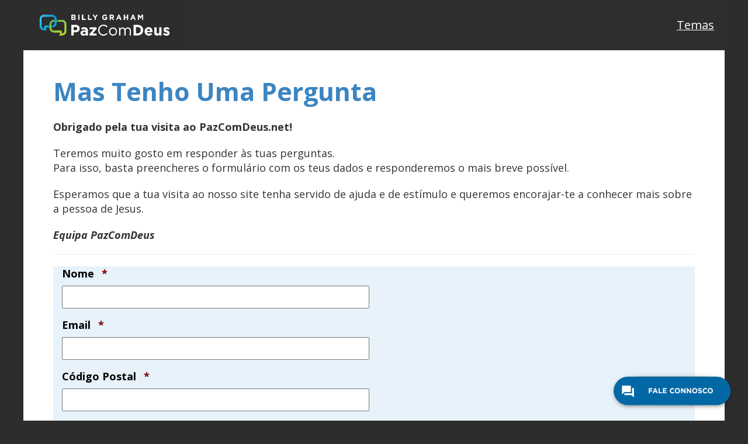

--- FILE ---
content_type: text/html; charset=UTF-8
request_url: https://pazcomdeus.net/mas-tenho-uma-pergunta/?outreach=bg%20legacy%20lives
body_size: 17623
content:
<!DOCTYPE html>
<html lang="en">
<head> <script type="text/javascript">
/* <![CDATA[ */
 if(!gform){document.addEventListener("gform_main_scripts_loaded",function(){gform.scriptsLoaded=!0}),window.addEventListener("DOMContentLoaded",function(){gform.domLoaded=!0});var gform={domLoaded:!1,scriptsLoaded:!1,initializeOnLoaded:function(o){gform.domLoaded&&gform.scriptsLoaded?o():!gform.domLoaded&&gform.scriptsLoaded?window.addEventListener("DOMContentLoaded",o):document.addEventListener("gform_main_scripts_loaded",o)},hooks:{action:{},filter:{}},addAction:function(o,n,r,t){gform.addHook("action",o,n,r,t)},addFilter:function(o,n,r,t){gform.addHook("filter",o,n,r,t)},doAction:function(o){gform.doHook("action",o,arguments)},applyFilters:function(o){return gform.doHook("filter",o,arguments)},removeAction:function(o,n){gform.removeHook("action",o,n)},removeFilter:function(o,n,r){gform.removeHook("filter",o,n,r)},addHook:function(o,n,r,t,i){null==gform.hooks[o][n]&&(gform.hooks[o][n]=[]);var e=gform.hooks[o][n];null==i&&(i=n+"_"+e.length),null==t&&(t=10),gform.hooks[o][n].push({tag:i,callable:r,priority:t})},doHook:function(o,n,r){if(r=Array.prototype.slice.call(r,1),null!=gform.hooks[o][n]){var t,i=gform.hooks[o][n];i.sort(function(o,n){return o.priority-n.priority});for(var e=0;e<i.length;e++)"function"!=typeof(t=i[e].callable)&&(t=window[t]),"action"==o?t.apply(null,r):r[0]=t.apply(null,r)}if("filter"==o)return r[0]},removeHook:function(o,n,r,t){if(null!=gform.hooks[o][n])for(var i=gform.hooks[o][n],e=i.length-1;0<=e;e--)null!=t&&t!=i[e].tag||null!=r&&r!=i[e].priority||i.splice(e,1)}}} 
/* ]]> */
</script>

    <meta charset="utf-8">
    <title>Mas Tenho Uma Pergunta - Paz Com Deus Paz Com Deus</title>
    <meta name="viewport" content="width=device-width,initial-scale=1,maximum-scale=1.0">    
    <meta name="description" content="">
    <meta name="author" content="">

    <!-- Icons -->
    		    	<link rel="shortcut icon" href="https://static.billygraham.org/sites/pazcomdeus.net/uploads/prod/2023/09/PWG-Favicon-16x16-1.png">
    	
    			    <link rel="apple-touch-icon" href="https://static.billygraham.org/sites/pazcomdeus.net/uploads/prod/2023/09/PWG-Favicon-32x32-1.png" sizes="57x57">
    	
    			    <link rel="apple-touch-icon" href="https://static.billygraham.org/sites/pazcomdeus.net/uploads/prod/2023/09/PWG-Favicon-32x32-1.png" sizes="72x72">
    	
    			    <link rel="apple-touch-icon" href="https://static.billygraham.org/sites/pazcomdeus.net/uploads/prod/2023/09/PWG-Favicon-32x32-1.png" sizes="76x76">
    	
    			    <link rel="apple-touch-icon" href="https://static.billygraham.org/sites/pazcomdeus.net/uploads/prod/2023/09/PWG-Favicon-32x32-1.png" sizes="114x114">
    	
    			    <link rel="apple-touch-icon" href="https://static.billygraham.org/sites/pazcomdeus.net/uploads/prod/2023/09/PWG-Favicon-32x32-1.png" sizes="120x120">
    	
    			    <link rel="apple-touch-icon" href="https://static.billygraham.org/sites/pazcomdeus.net/uploads/prod/2023/09/PWG-Favicon-32x32-1.png" sizes="144x144">
    	
    			    <link rel="apple-touch-icon" href="https://static.billygraham.org/sites/pazcomdeus.net/uploads/prod/2023/09/PWG-Favicon-32x32-1.png" sizes="152x152">
    	    <!-- END Icons -->

    <!-- Stylesheets -->
        <!-- Bootstrap is included in its original form, unaltered -->
<!--
        <link rel="stylesheet" href="https://pazcomdeus.net/app/themes/steps2peace/assets/css/bootstrap.min.css">
        <link rel="stylesheet" href="https://pazcomdeus.net/app/themes/steps2peace/assets/css/fonts.css">
        <link rel="stylesheet" href="https://pazcomdeus.net/app/themes/steps2peace/assets/css/gravitystrap.css">
	<link rel="stylesheet" href="https://pazcomdeus.net/app/themes/steps2peace/assets/css/app.css">  
-->
	<link rel="stylesheet" href="https://pazcomdeus.net/app/themes/steps2peace/assets/css/app.min2.css">  

        <!-- The main stylesheet of this template. All Bootstrap overwrites are defined in here -->
					<link href="https://pazcomdeus.net/app/themes/steps2peace/style.css?ver=1.0.4" rel="stylesheet">
		


    <!-- END Stylesheets -->

        
	<meta name='robots' content='index, follow, max-image-preview:large, max-snippet:-1, max-video-preview:-1' />
	<style>img:is([sizes="auto" i], [sizes^="auto," i]) { contain-intrinsic-size: 3000px 1500px }</style>
	
	<!-- This site is optimized with the Yoast SEO plugin v19.8 - https://yoast.com/wordpress/plugins/seo/ -->
	<link rel="canonical" href="https://pazcomdeus.net/mas-tenho-uma-pergunta/" />
	<meta property="og:locale" content="en_US" />
	<meta property="og:type" content="article" />
	<meta property="og:title" content="Mas Tenho Uma Pergunta - Paz Com Deus" />
	<meta property="og:description" content="Obrigado pela tua visita ao PazComDeus.net! Teremos muito gosto em responder às tuas perguntas. Para isso, basta preencheres o formulário com os teus dados e responderemos o mais breve possível. Esperamos que a tua visita ao nosso site tenha servido de ajuda e de estímulo e queremos encorajar-te a conhecer mais sobre a pessoa de [&hellip;]" />
	<meta property="og:url" content="https://pazcomdeus.net/mas-tenho-uma-pergunta/" />
	<meta property="og:site_name" content="Paz Com Deus" />
	<meta property="article:modified_time" content="2022-06-14T14:39:01+00:00" />
	<meta name="twitter:card" content="summary_large_image" />
	<meta name="twitter:label1" content="Est. reading time" />
	<meta name="twitter:data1" content="1 minute" />
	<script type="application/ld+json" class="yoast-schema-graph">{"@context":"https://schema.org","@graph":[{"@type":"WebPage","@id":"https://pazcomdeus.net/mas-tenho-uma-pergunta/","url":"https://pazcomdeus.net/mas-tenho-uma-pergunta/","name":"Mas Tenho Uma Pergunta - Paz Com Deus","isPartOf":{"@id":"https://pazcomdeus.net/#website"},"datePublished":"2016-06-27T19:32:50+00:00","dateModified":"2022-06-14T14:39:01+00:00","breadcrumb":{"@id":"https://pazcomdeus.net/mas-tenho-uma-pergunta/#breadcrumb"},"inLanguage":"en-US","potentialAction":[{"@type":"ReadAction","target":["https://pazcomdeus.net/mas-tenho-uma-pergunta/"]}]},{"@type":"BreadcrumbList","@id":"https://pazcomdeus.net/mas-tenho-uma-pergunta/#breadcrumb","itemListElement":[{"@type":"ListItem","position":1,"name":"Home","item":"https://pazcomdeus.net/"},{"@type":"ListItem","position":2,"name":"Mas Tenho Uma Pergunta"}]},{"@type":"WebSite","@id":"https://pazcomdeus.net/#website","url":"https://pazcomdeus.net/","name":"Paz Com Deus","description":"PazComDeus.net","potentialAction":[{"@type":"SearchAction","target":{"@type":"EntryPoint","urlTemplate":"https://pazcomdeus.net/?s={search_term_string}"},"query-input":"required name=search_term_string"}],"inLanguage":"en-US"}]}</script>
	<!-- / Yoast SEO plugin. -->


<link rel='dns-prefetch' href='//ajax.googleapis.com' />
<script type="text/javascript">
/* <![CDATA[ */
window._wpemojiSettings = {"baseUrl":"https:\/\/s.w.org\/images\/core\/emoji\/15.0.3\/72x72\/","ext":".png","svgUrl":"https:\/\/s.w.org\/images\/core\/emoji\/15.0.3\/svg\/","svgExt":".svg","source":{"concatemoji":"https:\/\/pazcomdeus.net\/wp\/wp-includes\/js\/wp-emoji-release.min.js?ver=6.7.2"}};
/*! This file is auto-generated */
!function(i,n){var o,s,e;function c(e){try{var t={supportTests:e,timestamp:(new Date).valueOf()};sessionStorage.setItem(o,JSON.stringify(t))}catch(e){}}function p(e,t,n){e.clearRect(0,0,e.canvas.width,e.canvas.height),e.fillText(t,0,0);var t=new Uint32Array(e.getImageData(0,0,e.canvas.width,e.canvas.height).data),r=(e.clearRect(0,0,e.canvas.width,e.canvas.height),e.fillText(n,0,0),new Uint32Array(e.getImageData(0,0,e.canvas.width,e.canvas.height).data));return t.every(function(e,t){return e===r[t]})}function u(e,t,n){switch(t){case"flag":return n(e,"\ud83c\udff3\ufe0f\u200d\u26a7\ufe0f","\ud83c\udff3\ufe0f\u200b\u26a7\ufe0f")?!1:!n(e,"\ud83c\uddfa\ud83c\uddf3","\ud83c\uddfa\u200b\ud83c\uddf3")&&!n(e,"\ud83c\udff4\udb40\udc67\udb40\udc62\udb40\udc65\udb40\udc6e\udb40\udc67\udb40\udc7f","\ud83c\udff4\u200b\udb40\udc67\u200b\udb40\udc62\u200b\udb40\udc65\u200b\udb40\udc6e\u200b\udb40\udc67\u200b\udb40\udc7f");case"emoji":return!n(e,"\ud83d\udc26\u200d\u2b1b","\ud83d\udc26\u200b\u2b1b")}return!1}function f(e,t,n){var r="undefined"!=typeof WorkerGlobalScope&&self instanceof WorkerGlobalScope?new OffscreenCanvas(300,150):i.createElement("canvas"),a=r.getContext("2d",{willReadFrequently:!0}),o=(a.textBaseline="top",a.font="600 32px Arial",{});return e.forEach(function(e){o[e]=t(a,e,n)}),o}function t(e){var t=i.createElement("script");t.src=e,t.defer=!0,i.head.appendChild(t)}"undefined"!=typeof Promise&&(o="wpEmojiSettingsSupports",s=["flag","emoji"],n.supports={everything:!0,everythingExceptFlag:!0},e=new Promise(function(e){i.addEventListener("DOMContentLoaded",e,{once:!0})}),new Promise(function(t){var n=function(){try{var e=JSON.parse(sessionStorage.getItem(o));if("object"==typeof e&&"number"==typeof e.timestamp&&(new Date).valueOf()<e.timestamp+604800&&"object"==typeof e.supportTests)return e.supportTests}catch(e){}return null}();if(!n){if("undefined"!=typeof Worker&&"undefined"!=typeof OffscreenCanvas&&"undefined"!=typeof URL&&URL.createObjectURL&&"undefined"!=typeof Blob)try{var e="postMessage("+f.toString()+"("+[JSON.stringify(s),u.toString(),p.toString()].join(",")+"));",r=new Blob([e],{type:"text/javascript"}),a=new Worker(URL.createObjectURL(r),{name:"wpTestEmojiSupports"});return void(a.onmessage=function(e){c(n=e.data),a.terminate(),t(n)})}catch(e){}c(n=f(s,u,p))}t(n)}).then(function(e){for(var t in e)n.supports[t]=e[t],n.supports.everything=n.supports.everything&&n.supports[t],"flag"!==t&&(n.supports.everythingExceptFlag=n.supports.everythingExceptFlag&&n.supports[t]);n.supports.everythingExceptFlag=n.supports.everythingExceptFlag&&!n.supports.flag,n.DOMReady=!1,n.readyCallback=function(){n.DOMReady=!0}}).then(function(){return e}).then(function(){var e;n.supports.everything||(n.readyCallback(),(e=n.source||{}).concatemoji?t(e.concatemoji):e.wpemoji&&e.twemoji&&(t(e.twemoji),t(e.wpemoji)))}))}((window,document),window._wpemojiSettings);
/* ]]> */
</script>
<style id='wp-emoji-styles-inline-css' type='text/css'>

	img.wp-smiley, img.emoji {
		display: inline !important;
		border: none !important;
		box-shadow: none !important;
		height: 1em !important;
		width: 1em !important;
		margin: 0 0.07em !important;
		vertical-align: -0.1em !important;
		background: none !important;
		padding: 0 !important;
	}
</style>
<link rel='stylesheet' id='wp-block-library-css' href='https://pazcomdeus.net/wp/wp-includes/css/dist/block-library/style.min.css?ver=6.7.2' type='text/css' media='all' />
<style id='classic-theme-styles-inline-css' type='text/css'>
/*! This file is auto-generated */
.wp-block-button__link{color:#fff;background-color:#32373c;border-radius:9999px;box-shadow:none;text-decoration:none;padding:calc(.667em + 2px) calc(1.333em + 2px);font-size:1.125em}.wp-block-file__button{background:#32373c;color:#fff;text-decoration:none}
</style>
<style id='global-styles-inline-css' type='text/css'>
:root{--wp--preset--aspect-ratio--square: 1;--wp--preset--aspect-ratio--4-3: 4/3;--wp--preset--aspect-ratio--3-4: 3/4;--wp--preset--aspect-ratio--3-2: 3/2;--wp--preset--aspect-ratio--2-3: 2/3;--wp--preset--aspect-ratio--16-9: 16/9;--wp--preset--aspect-ratio--9-16: 9/16;--wp--preset--color--black: #000000;--wp--preset--color--cyan-bluish-gray: #abb8c3;--wp--preset--color--white: #ffffff;--wp--preset--color--pale-pink: #f78da7;--wp--preset--color--vivid-red: #cf2e2e;--wp--preset--color--luminous-vivid-orange: #ff6900;--wp--preset--color--luminous-vivid-amber: #fcb900;--wp--preset--color--light-green-cyan: #7bdcb5;--wp--preset--color--vivid-green-cyan: #00d084;--wp--preset--color--pale-cyan-blue: #8ed1fc;--wp--preset--color--vivid-cyan-blue: #0693e3;--wp--preset--color--vivid-purple: #9b51e0;--wp--preset--gradient--vivid-cyan-blue-to-vivid-purple: linear-gradient(135deg,rgba(6,147,227,1) 0%,rgb(155,81,224) 100%);--wp--preset--gradient--light-green-cyan-to-vivid-green-cyan: linear-gradient(135deg,rgb(122,220,180) 0%,rgb(0,208,130) 100%);--wp--preset--gradient--luminous-vivid-amber-to-luminous-vivid-orange: linear-gradient(135deg,rgba(252,185,0,1) 0%,rgba(255,105,0,1) 100%);--wp--preset--gradient--luminous-vivid-orange-to-vivid-red: linear-gradient(135deg,rgba(255,105,0,1) 0%,rgb(207,46,46) 100%);--wp--preset--gradient--very-light-gray-to-cyan-bluish-gray: linear-gradient(135deg,rgb(238,238,238) 0%,rgb(169,184,195) 100%);--wp--preset--gradient--cool-to-warm-spectrum: linear-gradient(135deg,rgb(74,234,220) 0%,rgb(151,120,209) 20%,rgb(207,42,186) 40%,rgb(238,44,130) 60%,rgb(251,105,98) 80%,rgb(254,248,76) 100%);--wp--preset--gradient--blush-light-purple: linear-gradient(135deg,rgb(255,206,236) 0%,rgb(152,150,240) 100%);--wp--preset--gradient--blush-bordeaux: linear-gradient(135deg,rgb(254,205,165) 0%,rgb(254,45,45) 50%,rgb(107,0,62) 100%);--wp--preset--gradient--luminous-dusk: linear-gradient(135deg,rgb(255,203,112) 0%,rgb(199,81,192) 50%,rgb(65,88,208) 100%);--wp--preset--gradient--pale-ocean: linear-gradient(135deg,rgb(255,245,203) 0%,rgb(182,227,212) 50%,rgb(51,167,181) 100%);--wp--preset--gradient--electric-grass: linear-gradient(135deg,rgb(202,248,128) 0%,rgb(113,206,126) 100%);--wp--preset--gradient--midnight: linear-gradient(135deg,rgb(2,3,129) 0%,rgb(40,116,252) 100%);--wp--preset--font-size--small: 13px;--wp--preset--font-size--medium: 20px;--wp--preset--font-size--large: 36px;--wp--preset--font-size--x-large: 42px;--wp--preset--spacing--20: 0.44rem;--wp--preset--spacing--30: 0.67rem;--wp--preset--spacing--40: 1rem;--wp--preset--spacing--50: 1.5rem;--wp--preset--spacing--60: 2.25rem;--wp--preset--spacing--70: 3.38rem;--wp--preset--spacing--80: 5.06rem;--wp--preset--shadow--natural: 6px 6px 9px rgba(0, 0, 0, 0.2);--wp--preset--shadow--deep: 12px 12px 50px rgba(0, 0, 0, 0.4);--wp--preset--shadow--sharp: 6px 6px 0px rgba(0, 0, 0, 0.2);--wp--preset--shadow--outlined: 6px 6px 0px -3px rgba(255, 255, 255, 1), 6px 6px rgba(0, 0, 0, 1);--wp--preset--shadow--crisp: 6px 6px 0px rgba(0, 0, 0, 1);}:where(.is-layout-flex){gap: 0.5em;}:where(.is-layout-grid){gap: 0.5em;}body .is-layout-flex{display: flex;}.is-layout-flex{flex-wrap: wrap;align-items: center;}.is-layout-flex > :is(*, div){margin: 0;}body .is-layout-grid{display: grid;}.is-layout-grid > :is(*, div){margin: 0;}:where(.wp-block-columns.is-layout-flex){gap: 2em;}:where(.wp-block-columns.is-layout-grid){gap: 2em;}:where(.wp-block-post-template.is-layout-flex){gap: 1.25em;}:where(.wp-block-post-template.is-layout-grid){gap: 1.25em;}.has-black-color{color: var(--wp--preset--color--black) !important;}.has-cyan-bluish-gray-color{color: var(--wp--preset--color--cyan-bluish-gray) !important;}.has-white-color{color: var(--wp--preset--color--white) !important;}.has-pale-pink-color{color: var(--wp--preset--color--pale-pink) !important;}.has-vivid-red-color{color: var(--wp--preset--color--vivid-red) !important;}.has-luminous-vivid-orange-color{color: var(--wp--preset--color--luminous-vivid-orange) !important;}.has-luminous-vivid-amber-color{color: var(--wp--preset--color--luminous-vivid-amber) !important;}.has-light-green-cyan-color{color: var(--wp--preset--color--light-green-cyan) !important;}.has-vivid-green-cyan-color{color: var(--wp--preset--color--vivid-green-cyan) !important;}.has-pale-cyan-blue-color{color: var(--wp--preset--color--pale-cyan-blue) !important;}.has-vivid-cyan-blue-color{color: var(--wp--preset--color--vivid-cyan-blue) !important;}.has-vivid-purple-color{color: var(--wp--preset--color--vivid-purple) !important;}.has-black-background-color{background-color: var(--wp--preset--color--black) !important;}.has-cyan-bluish-gray-background-color{background-color: var(--wp--preset--color--cyan-bluish-gray) !important;}.has-white-background-color{background-color: var(--wp--preset--color--white) !important;}.has-pale-pink-background-color{background-color: var(--wp--preset--color--pale-pink) !important;}.has-vivid-red-background-color{background-color: var(--wp--preset--color--vivid-red) !important;}.has-luminous-vivid-orange-background-color{background-color: var(--wp--preset--color--luminous-vivid-orange) !important;}.has-luminous-vivid-amber-background-color{background-color: var(--wp--preset--color--luminous-vivid-amber) !important;}.has-light-green-cyan-background-color{background-color: var(--wp--preset--color--light-green-cyan) !important;}.has-vivid-green-cyan-background-color{background-color: var(--wp--preset--color--vivid-green-cyan) !important;}.has-pale-cyan-blue-background-color{background-color: var(--wp--preset--color--pale-cyan-blue) !important;}.has-vivid-cyan-blue-background-color{background-color: var(--wp--preset--color--vivid-cyan-blue) !important;}.has-vivid-purple-background-color{background-color: var(--wp--preset--color--vivid-purple) !important;}.has-black-border-color{border-color: var(--wp--preset--color--black) !important;}.has-cyan-bluish-gray-border-color{border-color: var(--wp--preset--color--cyan-bluish-gray) !important;}.has-white-border-color{border-color: var(--wp--preset--color--white) !important;}.has-pale-pink-border-color{border-color: var(--wp--preset--color--pale-pink) !important;}.has-vivid-red-border-color{border-color: var(--wp--preset--color--vivid-red) !important;}.has-luminous-vivid-orange-border-color{border-color: var(--wp--preset--color--luminous-vivid-orange) !important;}.has-luminous-vivid-amber-border-color{border-color: var(--wp--preset--color--luminous-vivid-amber) !important;}.has-light-green-cyan-border-color{border-color: var(--wp--preset--color--light-green-cyan) !important;}.has-vivid-green-cyan-border-color{border-color: var(--wp--preset--color--vivid-green-cyan) !important;}.has-pale-cyan-blue-border-color{border-color: var(--wp--preset--color--pale-cyan-blue) !important;}.has-vivid-cyan-blue-border-color{border-color: var(--wp--preset--color--vivid-cyan-blue) !important;}.has-vivid-purple-border-color{border-color: var(--wp--preset--color--vivid-purple) !important;}.has-vivid-cyan-blue-to-vivid-purple-gradient-background{background: var(--wp--preset--gradient--vivid-cyan-blue-to-vivid-purple) !important;}.has-light-green-cyan-to-vivid-green-cyan-gradient-background{background: var(--wp--preset--gradient--light-green-cyan-to-vivid-green-cyan) !important;}.has-luminous-vivid-amber-to-luminous-vivid-orange-gradient-background{background: var(--wp--preset--gradient--luminous-vivid-amber-to-luminous-vivid-orange) !important;}.has-luminous-vivid-orange-to-vivid-red-gradient-background{background: var(--wp--preset--gradient--luminous-vivid-orange-to-vivid-red) !important;}.has-very-light-gray-to-cyan-bluish-gray-gradient-background{background: var(--wp--preset--gradient--very-light-gray-to-cyan-bluish-gray) !important;}.has-cool-to-warm-spectrum-gradient-background{background: var(--wp--preset--gradient--cool-to-warm-spectrum) !important;}.has-blush-light-purple-gradient-background{background: var(--wp--preset--gradient--blush-light-purple) !important;}.has-blush-bordeaux-gradient-background{background: var(--wp--preset--gradient--blush-bordeaux) !important;}.has-luminous-dusk-gradient-background{background: var(--wp--preset--gradient--luminous-dusk) !important;}.has-pale-ocean-gradient-background{background: var(--wp--preset--gradient--pale-ocean) !important;}.has-electric-grass-gradient-background{background: var(--wp--preset--gradient--electric-grass) !important;}.has-midnight-gradient-background{background: var(--wp--preset--gradient--midnight) !important;}.has-small-font-size{font-size: var(--wp--preset--font-size--small) !important;}.has-medium-font-size{font-size: var(--wp--preset--font-size--medium) !important;}.has-large-font-size{font-size: var(--wp--preset--font-size--large) !important;}.has-x-large-font-size{font-size: var(--wp--preset--font-size--x-large) !important;}
:where(.wp-block-post-template.is-layout-flex){gap: 1.25em;}:where(.wp-block-post-template.is-layout-grid){gap: 1.25em;}
:where(.wp-block-columns.is-layout-flex){gap: 2em;}:where(.wp-block-columns.is-layout-grid){gap: 2em;}
:root :where(.wp-block-pullquote){font-size: 1.5em;line-height: 1.6;}
</style>
<link rel='stylesheet' id='gforms_reset_css-css' href='https://pazcomdeus.net/app/plugins/gravityforms/legacy/css/formreset.min.css?ver=2.5.10' type='text/css' media='all' />
<link rel='stylesheet' id='gforms_formsmain_css-css' href='https://pazcomdeus.net/app/plugins/gravityforms/legacy/css/formsmain.min.css?ver=2.5.10' type='text/css' media='all' />
<link rel='stylesheet' id='gforms_ready_class_css-css' href='https://pazcomdeus.net/app/plugins/gravityforms/legacy/css/readyclass.min.css?ver=2.5.10' type='text/css' media='all' />
<link rel='stylesheet' id='gforms_browsers_css-css' href='https://pazcomdeus.net/app/plugins/gravityforms/legacy/css/browsers.min.css?ver=2.5.10' type='text/css' media='all' />
<link rel='stylesheet' id='gravity-forms-wcag-20-form-fields-css-css' href='https://pazcomdeus.net/app/plugins/gravity-forms-wcag-20-form-fields/css/gf_wcag20_form_fields.min.css?ver=6.7.2' type='text/css' media='all' />
<script type="text/javascript" src="//ajax.googleapis.com/ajax/libs/jquery/1.8.1/jquery.min.js?ver=1.8.1" id="jquery-js"></script>
<script type="text/javascript" defer='defer' src="https://pazcomdeus.net/app/plugins/gravityforms/js/jquery.json.min.js?ver=2.5.10" id="gform_json-js"></script>
<script type="text/javascript" id="gform_gravityforms-js-extra">
/* <![CDATA[ */
var gform_i18n = {"datepicker":{"days":{"monday":"Mon","tuesday":"Tue","wednesday":"Wed","thursday":"Thu","friday":"Fri","saturday":"Sat","sunday":"Sun"},"months":{"january":"January","february":"February","march":"March","april":"April","may":"May","june":"June","july":"July","august":"August","september":"September","october":"October","november":"November","december":"December"},"firstDay":1,"iconText":"Select date"}};
var gf_global = {"gf_currency_config":{"name":"U.S. Dollar","symbol_left":"$","symbol_right":"","symbol_padding":"","thousand_separator":",","decimal_separator":".","decimals":2},"base_url":"https:\/\/pazcomdeus.net\/app\/plugins\/gravityforms","number_formats":[],"spinnerUrl":"https:\/\/pazcomdeus.net\/app\/plugins\/gravityforms\/images\/spinner.svg","strings":{"newRowAdded":"New row added.","rowRemoved":"Row removed","formSaved":"The form has been saved.  The content contains the link to return and complete the form."}};
var gf_legacy_multi = {"4":"1"};
/* ]]> */
</script>
<script type="text/javascript" id="gform_gravityforms-js-before">
/* <![CDATA[ */
if(!gform){document.addEventListener("gform_main_scripts_loaded",function(){gform.scriptsLoaded=!0}),window.addEventListener("DOMContentLoaded",function(){gform.domLoaded=!0});var gform={domLoaded:!1,scriptsLoaded:!1,initializeOnLoaded:function(o){gform.domLoaded&&gform.scriptsLoaded?o():!gform.domLoaded&&gform.scriptsLoaded?window.addEventListener("DOMContentLoaded",o):document.addEventListener("gform_main_scripts_loaded",o)},hooks:{action:{},filter:{}},addAction:function(o,n,r,t){gform.addHook("action",o,n,r,t)},addFilter:function(o,n,r,t){gform.addHook("filter",o,n,r,t)},doAction:function(o){gform.doHook("action",o,arguments)},applyFilters:function(o){return gform.doHook("filter",o,arguments)},removeAction:function(o,n){gform.removeHook("action",o,n)},removeFilter:function(o,n,r){gform.removeHook("filter",o,n,r)},addHook:function(o,n,r,t,i){null==gform.hooks[o][n]&&(gform.hooks[o][n]=[]);var e=gform.hooks[o][n];null==i&&(i=n+"_"+e.length),null==t&&(t=10),gform.hooks[o][n].push({tag:i,callable:r,priority:t})},doHook:function(o,n,r){if(r=Array.prototype.slice.call(r,1),null!=gform.hooks[o][n]){var t,i=gform.hooks[o][n];i.sort(function(o,n){return o.priority-n.priority});for(var e=0;e<i.length;e++)"function"!=typeof(t=i[e].callable)&&(t=window[t]),"action"==o?t.apply(null,r):r[0]=t.apply(null,r)}if("filter"==o)return r[0]},removeHook:function(o,n,r,t){if(null!=gform.hooks[o][n])for(var i=gform.hooks[o][n],e=i.length-1;0<=e;e--)null!=t&&t!=i[e].tag||null!=r&&r!=i[e].priority||i.splice(e,1)}}}
/* ]]> */
</script>
<script type="text/javascript" defer='defer' src="https://pazcomdeus.net/app/plugins/gravityforms/js/gravityforms.min.js?ver=2.5.10" id="gform_gravityforms-js"></script>
<script type="text/javascript" id="gf_wcag20_form_fields_js-js-extra">
/* <![CDATA[ */
var gf_wcag20_form_fields_settings = {"new_window_text":"this link will open in a new window","failed_validation":""};
/* ]]> */
</script>
<script type="text/javascript" src="https://pazcomdeus.net/app/plugins/gravity-forms-wcag-20-form-fields/js/gf_wcag20_form_fields.min.js?ver=6.7.2" id="gf_wcag20_form_fields_js-js"></script>
<link rel="https://api.w.org/" href="https://pazcomdeus.net/wp-json/" /><link rel="alternate" title="JSON" type="application/json" href="https://pazcomdeus.net/wp-json/wp/v2/pages/5400" /><link rel="EditURI" type="application/rsd+xml" title="RSD" href="https://pazcomdeus.net/wp/xmlrpc.php?rsd" />
<meta name="generator" content="WordPress 6.7.2" />
<link rel='shortlink' href='https://pazcomdeus.net/?p=5400' />
<link rel="alternate" title="oEmbed (JSON)" type="application/json+oembed" href="https://pazcomdeus.net/wp-json/oembed/1.0/embed?url=https%3A%2F%2Fpazcomdeus.net%2Fmas-tenho-uma-pergunta%2F" />
<link rel="alternate" title="oEmbed (XML)" type="text/xml+oembed" href="https://pazcomdeus.net/wp-json/oembed/1.0/embed?url=https%3A%2F%2Fpazcomdeus.net%2Fmas-tenho-uma-pergunta%2F&#038;format=xml" />
<!-- Google Tag Manager -->
<script>(function(w,d,s,l,i){w[l]=w[l]||[];w[l].push({'gtm.start':
new Date().getTime(),event:'gtm.js'});var f=d.getElementsByTagName(s)[0],
j=d.createElement(s),dl=l!='dataLayer'?'&l='+l:'';j.async=true;j.src=
'https://www.googletagmanager.com/gtm.js?id='+i+dl;f.parentNode.insertBefore(j,f);
})(window,document,'script','dataLayer','GTM-588B5ZM');</script>
<!-- End Google Tag Manager --><style>
				body { background-color: #2d2d2d; }

				header {
					background-color: #2d2d2d;
				}
				a, a:visited {
					color: #fd7400;
				}
				a:hover {
					color: #3c85bf;
				}
				footer a, footer a:visited {
					color: #858585;
				}
				footer a:hover {
					color: #cecece;
				}

				#jipconnectimg {
					position: absolute;
				}

				#start {
					background: url(https://static.billygraham.org/-/pwgmulti/2015/02/find-peace-with-god-header-opto.jpg) no-repeat 0 0 ;
				}

				#step1 {
					background-color: #1e639b;
				}

				#step1 .stp {
					color: #2d2d2d;
				}

				#step2 {
					background-color: #2d72aa;
				}

				#step2 .stp {
					color: #1e639b;
				}

				#step3 {
					background-color: #3d80b7;
				}

				#step3 .stp {
					color: #2d72aa;
				}

				#step4 {
					background-color: #4e8fc5;
				}

				#step4 .stp {
					color: #3d80b7;
				}

				#prayer {
					background-color: #2d2d2d;
					background-image: url(https://static.billygraham.org/-/pwgmulti/2015/02/prayer-pic_0fb739b03a72bf3c4cdf9f5db0c3181f.jpg);
					/* background-size: 100% 100%; */
					background-repeat: no-repeat;
					background-position: 0 0;
				}
				.button {
					background-color: #0766b2;
				}
				.button:hover {
					background-color: #0359a0;
				}
				footer {
					background-color: #2d2d2d;
				}

				.gform_wrapper .gform_footer input[type=submit] {
					background: #0766b2;
				}

				.gform_wrapper .gform_footer input[type=submit]:hover{
					background: #0359a0;
				}

				@media only screen
				and (max-width : 320px) {

					#wsa_div {
						display: none;
					}

				}

				@media only screen
				and (min-width : 321px)
				and (max-width : 480px) {

					#wsa_div {
						display: none;
					}


				}

				@media only screen
				and (min-width : 481px)
				and (max-width : 568px)
				and (orientation : portrait) {

					#wsa_div {
						display: none;
					}


				}


				@media only screen
				and (min-width : 481px)
				and (max-width : 568px)
				and (orientation : landscape) {

					#wsa_div {
						display: none;
					}

				}

			  </style><link rel="icon" href="https://static.billygraham.org/sites/pazcomdeus.net/uploads/prod/2023/09/cropped-PWG-Favicon-16x16-1-32x32.png" sizes="32x32" />
<link rel="icon" href="https://static.billygraham.org/sites/pazcomdeus.net/uploads/prod/2023/09/cropped-PWG-Favicon-16x16-1-192x192.png" sizes="192x192" />
<link rel="apple-touch-icon" href="https://static.billygraham.org/sites/pazcomdeus.net/uploads/prod/2023/09/cropped-PWG-Favicon-16x16-1-180x180.png" />
<meta name="msapplication-TileImage" content="https://static.billygraham.org/sites/pazcomdeus.net/uploads/prod/2023/09/cropped-PWG-Favicon-16x16-1-270x270.png" />
<style type="text/css" media="screen">
				html { margin-top: 0px !important; }
				* html body { margin-top: 0px !important; }
				</style>		<style type="text/css" id="wp-custom-css">
			/*
You can add your own CSS here.

Click the help icon above to learn more.
*/

p {
    font-size: 18px!important;
    margin-bottom: 20px;
    /*white-space: pre;*/
}

h1 {
	font-size: 43px;
	color: #3C85C1;
	font-weight:bold;
}

/** Forms **/
#gform_wrapper_9 h3,
#gform_wrapper_14 h3 {
	color: #222222!important;
	font-size: 26px;
	font-weight: 400;
	line-height: 1.2;
	margin-bottom: 20px;
}
#gform_wrapper_9 label {
	font-weight: 400;
}

@media only screen and (min-width: 40em) {
	.gform_wrapper.gravity-theme .gfield.medium-6 {
		grid-column: span 6;
	}
}
#gform_wrapper_9 .gfield_required.gfield_required_text,
#gform_wrapper_14 .gfield_required.gfield_required_text {
	position: absolute;
	left: -2000px;
}
#gform_wrapper_9 .gfield_required::after,
#gform_wrapper_14 .gfield_required::after {
	content: "*";
}

/** end Forms **/

.validation_error{
	display: none;
}
/**404 page **/
.error_page{
	padding: 1rem;
}

/** Footer **/
footer p {
    font-size: 12px !important;
    font-family: Arial, "Helvetica", sans-serif;
    color: #858585;
    margin-bottom: 10px;
}
#footer-bottom>p:after {
    display: block;
    content: "Paz Com Deus – A ministry of Billy Graham Association";
	font-size: 11.7px;
}

@media only screen and (max-width: 480px) and (min-width: 320px) {
#prayer {
    height: 762px!important;
    padding: 55px 30px!important;
	    background-size: cover!important;
}
}

body #echo-chat-widget-panel-button{
	max-width:125px !important;
}
body .echo-chat-widget h1{
	color:white!important;
}
#step1 h4,
#step2 h4,
#step3 h4,
#step4 h4 {
	font-size: 18px;
	color: #ffc001;
	font-weight: bold;
	text-align: inherit;
	line-height: 1.42857143;
}
a:focus,
a:hover,
button.youtube:focus,
button.youtube:hover {
	outline: 4px solid #26d9ff;
}
button.youtube {
	border: none;
	width: 90%;
}
.youtube:hover .screen-reader-text,
.youtube:focus .screen-reader-text {
	background: rgba(0, 0, 0, .25);
  clip: auto;
	color: #ffffff;
  font-size: larger;
  height: auto;
	left: 0;
  margin: 0;
  overflow: visible;
	padding: 5px 10px;
	top: 8%;
  width: auto;
}
.screen-reader-text {
	clip: rect(1px, 1px, 1px, 1px);
	position: absolute !important;
	height: 1px;
	width: 1px;
	overflow: hidden;
}

/* Whatsapp Styles */

.whatsapp {
    border-radius: 25px !important;
    cursor: pointer !important;
    position: fixed !important;
    bottom: 15px !important;
	   right: -2px !important;
    z-index: 20000 !important;
}

.whatsapp img {
	width: 180px;
}

/* Rio Livestream to add text
.page-id-5391 .block-title::before,
.page-id-5400 .block-title::before {
	content: "Um Ministério da Associação Evangelística Billy Graham";
	color: grey;
	font-size: 15px;
} */

/* Branding Updates - Sept 23' */
#top-logo img {
	height: auto;
}

footer {
	padding-top: 10px;
}

#footer-content img {
	height: auto;
	width: 150px;
}

#footer-bottom {
	padding: 0 0 1rem 0;
}
.page-id-8501 #footer-bottom {
  padding: 20px 0 0;
}

#social {
	display: none;
}

/* Hide page titles on Decision Forms */
#post_7224, #post_7359 {
	height: 0 !important;
}
#post_7224 h1,
#post_7359 h1 {
	text-indent: -2000rem;
}
#gform_wrapper_9 {
	margin-top: 0;
}
#gform_wrapper_14 h3 {
	margin-bottom: 0;
}
#gform_wrapper_14 .gfield {
	margin-bottom: 0;
}

/* Chat widget styling - Jan 25' */
.chat-widget {
	border-radius: 25px !important;
	max-width: 100px !important;
	cursor: pointer !important;
	position: fixed !important;
	bottom: 15px !important;
	right: 20px !important;
	z-index: 20000 !important;
	max-width: 100% !important;
}
.chat-buttons-wrapper {
	display: flex;
	align-items: center;
	justify-content: center;
	flex-direction: row;
}
.chat-buttons-wrapper div {
	display: flex;
	align-items: center;
	justify-content: center;
	flex-direction: column;
	margin: 1rem;
}
.chat-buttons-wrapper img {
	width: 80px;
}
.chat-buttons-wrapper p {
	margin-top: 0;
}
#chat-overlay {
	height: 100vh;
	flex-direction: column;
	font-weight: 600;
}
#chat-overlay a {
	color: #fd7400;
	text-align: center;
}
#chat-overlay h3 {
	font-size: 1.5rem;
	text-align: center;
	line-height: 2rem;
	margin: 1rem;
}
#chat-overlay .chat-icons-wrapper {
	flex-direction: row;
}
.chat-widget .lower img {
	width: 220px;
	vertical-align: middle;
}
.chat-widget input {
	display: none;
}
.chat-widget .lower label {
	text-transform: uppercase;
	font-size: 40px;
	text-align: center;
}
.chat-widget .lower label:hover {
	cursor: pointer;
}
.chat-widget .overlay {
	position: fixed;
	width: 100%;
	height: 100%;
	top: 0;
	left: 0;
	background: rgba(0, 0, 0, 0.85);
}
.chat-widget .overlay label {
	background: url(https://static.billygraham.org/sites/peacewithgod.net/uploads/dev/2023/02/iconmonstr-x-mark-lined-240.png);
	cursor: pointer;
	background-position-x: center;
	background-repeat: no-repeat;
	background-size: contain;
	height: 43px;
	position: absolute;
	right: 20px;
	top: 20px;
	z-index: 100;
}
.chat-widget .overlay label::after {
	content: "FECHAR";
	position: relative;
	top: 35px;
	right: -1px;
	color: white;
	font-size: 0.75rem;
}
.chat-widget .overlay nav {
	text-align: center;
	position: relative;
	top: 50%;
	height: 60%;
	font-size: 54px;
	-webkit-transform: translateY(-50%);
	transform: translateY(-50%);
}
.chat-widget .overlay ul {
	list-style: none;
	padding: 0;
	margin: 0 auto;
	display: inline-block;
	height: 100%;
	position: relative;
}
.chat-widget .overlay ul li {
	display: block;
	height: 20%;
	height: calc(100% / 5);
	min-height: 54px;
}
.chat-widget .overlay ul li a {
	font-weight: 300;
	display: block;
	color: white;
	text-decoration: none;
	-webkit-transition: color 0.2s;
	transition: color 0.2s;
	font-family: "NotCourierSans";
	text-transform: uppercase;
}
.overlay ul li a:hover,
.overlay ul li a:focus {
	color: #849368;
}
.chat-widget .lower ~ .overlay-hugeinc {
	opacity: 0;
	visibility: hidden;
	-webkit-transition: opacity 0.5s, visibility 0s 0.5s;
	transition: opacity 0.5s, visibility 0s 0.5s;
}
#op:checked ~ .overlay-hugeinc {
	opacity: 1;
	visibility: visible;
	-webkit-transition: opacity 0.5s;
	transition: opacity 0.5s;
}
.chat-widget .overlay-hugeinc nav {
	-moz-perspective: 300px;
}
.chat-widget .overlay-hugeinc nav ul {
	opacity: 0.4;
	-webkit-transform: translateY(-25%) rotateX(35deg);
	transform: translateY(-25%) rotateX(35deg);
	-webkit-transition: -webkit-transform 0.5s, opacity 0.5s;
	transition: transform 0.5s, opacity 0.5s;
}
#op:checked ~ .overlay-hugeinc nav ul {
	opacity: 1;
	-webkit-transform: rotateX(0deg);
	transform: rotateX(0deg);
}
#op:not(:checked) ~ .overlay-hugeinc nav ul {
	-webkit-transform: translateY(25%) rotateX(-35deg);
	transform: translateY(25%) rotateX(-35deg);
}
.pointer-link {
	cursor: pointer;
}
@media screen and (max-width: 39.9375em) {
	#chat-overlay {
		margin-top: 1.5rem;
	}
	#chat-overlay .chat-icons-wrapper {
		flex-direction: column;
	}
	#chat-overlay div {
		flex-direction: column;
	}
}

/* Hiding Social Share section, steps, etc. - Feb 25' */
.page-template-page-mobile-landing #top-sharing,
.page-template-page-mobile-landing #mid-sharing,
.page-template-page-mobile-landing #step1,
.page-template-page-mobile-landing #step1-content,
.page-template-page-mobile-landing #step2,
.page-template-page-mobile-landing #step2-content,
.page-template-page-mobile-landing #step3,
.page-template-page-mobile-landing #step3-content,
.page-template-page-mobile-landing #step4,
.page-template-page-mobile-landing #step4-content,
.page-template-page-mobile-landing #pointer1,
.page-template-page-mobile-landing #pointer2,
.page-template-page-mobile-landing #pointer3,
.page-template-page-mobile-landing #pointer4,
.page-template-page-mobile-landing #prayer {
	display: none;
}

.page-template-page-mobile-landing #footer-bottom {
	background-color: #2d2d2d;
}

/* Footer Changes for mobile - Feb 25' */

@media only screen and (max-device-width: 667px) {
    #footer_widget ul {
        display: inline !important;
    }
	#footer_widget ul li {
		display: inline !important;
    margin-right: 5px !important;
    padding-right: 5px !important;
    border-right: 1px solid #858585 !important;
	}
	#footer_widget ul li a {
		font-size: 11.7px !important;
	}
	
#footer_widget ul li:last-child {
    margin: 0 !important;
    padding: 0 !important;
    border: none !important;
}
}

/* Video Styles for Articles */

.video-container {
    position: relative;
    padding-bottom: 56.25%;
    padding-top: 25px;
    height: 0;
}

.video-container iframe {
    position: absolute;
    top: 0;
    left: 0;
    width: 100%;
    height: 100%;
}

/* Steps Update - 02/07/25 */

#step1-content,
#step2-content,
#step3-content,
#step4-content {
  line-height: 1.4;
}
#step1-content p,
#step2-content p,
#step3-content p,
#step4-content p {
  margin: 1rem 0 1rem 30px;
}
#step1-content ul,
#step2-content ul,
#step3-content ul,
#step4-content ul {
  margin: 0;
}
#step1-content li,
#step2-content li,
#step3-content li,
#step4-content li {
  margin: 0;
}
#prayer-section {
  align-items: center;
  display: flex;
  flex-direction: column;
  justify-content: center;
  line-height: 1.4;
}
#prayer-section p {
  font-size: 17px;
  font-weight: bold;
  margin: 0 auto;
  max-width: 550px;
  text-align: justify;
}
.page-id-8501 #prayer .content-prayer {
  display: flex;
  flex-wrap: wrap;
  justify-content: center;
}

/* Steps Update End */


/* Styling for New Homepage - March 2025 */
.header {
  align-items: center;
  background-color: #2e2e2e;
  display: flex;
  justify-content: space-between;
}
.header #topics-wrap a {
  color: #ffffff;
  font-size: 1.1rem;
  margin-right: 1rem;
  text-decoration: underline;
}
.home #page-content {
  padding: 0;
}
.home #page-content .block .block-title {
  display: none;
}
.home .content-wrapper {
  align-items: flex-start;
	display: flex;
}
@media screen and (max-width: 63.9375em) {
  .home .content-wrapper {
      flex-direction: column;
  }
}
.home #page-content .content-wrapper {
  padding: 2rem;
}
.content-copy {
	  width: 65%;
    display: flex;
    flex-direction: column;
}
.content-copy .mt1 {
	margin-top: 1rem;
}
.content-copy p {
	margin-bottom: 0.5rem;
}
.search-copy {
	width: 35%;
	margin-left: 3rem;
}
@media screen and (max-width: 63.9375em) {
  .content-copy,
  .search-copy {
    margin: unset;
    width: 100%;
  }
}
.search-copy h4 {
		text-align: left;
}
.home-banner {
  align-items: center;
  background-image: url(https://static.billygraham.org/sites/pazcomdeus.net/uploads/dev/2025/03/home-reaching-out.jpg);
  background-position: center;
  box-shadow: inset 0 0 0 2000px rgb(0 0 0 / 25%);
  display: flex;
  flex-direction: column;
  height: 300px;
  justify-content: center;
  width: 100%;
}
.home-banner h1 {
	color: white;
	font-size: 3rem;
	margin: 0;
	text-align: center;
  text-shadow: 2px 2px 5px #000000;
}
.home-banner h2 {
	font-size: 1.75rem;
}
.home h2 {
  color: #3c85bf;
  font-size: 1.75rem;
}
#home-button {
  background-color: #0766b2;
	border-radius: 7px 7px 7px 7px;
	max-width: 250px;
	padding: 0.5rem;
	text-align: center;
}
#home-button p {
	color: white;
	margin: 0;
}
#home-button:hover {
	background-color: #0359a0;
}		</style>
			
	

	
</head>

<body class="page-template-default page page-id-5400 page-parent" >
	<div class="container-fluid" id="main">
		<div class="header">
			<div id="top-logo">
			 
				<a href="https://pazcomdeus.net?outreach=bg+legacy+lives">
							<img src="https://static.billygraham.org/sites/pazcomdeus.net/uploads/prod/2023/09/PWG-Port-PrimaryLogo-Reversed.png?outreach=bg+legacy+lives" alt="Mas Tenho Uma Pergunta - Paz Com Deus"  width="278" height="50" />
			</a>	
				
			</div>
		</div>

		
		
<!-- Page Content -->
<div id="page-content" style="min-height: 309px;">	

	<div class="block block-themed block-last">
															<div class="block-title" id="post_5400" class="post-5400 page type-page status-publish hentry">
					<h1>Mas Tenho Uma Pergunta</h1>
				</div>
						<div class="block-content">
				<p class="p1"><span class="s1"><b>Obrigado pela tua visita ao PazComDeus.net!</b></span></p>
<p>Teremos muito gosto em responder às tuas perguntas.<br />
Para isso, basta preencheres o formulário com os teus dados e responderemos o mais breve possível.</p>
<p>Esperamos que a tua visita ao nosso site tenha servido de ajuda e de estímulo e queremos encorajar-te a conhecer mais sobre a pessoa de Jesus.</p>
<p class="p1"><span class="s1"><b><i>Equipa PazComDeus</i></b></span></p>
<hr />
<div style="background-color: #e8f2fa; width: 100%; padding-left: 15px; color: #000;">
                <div class='gf_browser_chrome gform_wrapper gform_legacy_markup_wrapper' id='gform_wrapper_4' >
                        <div class='gform_heading'>
                            <span class='gform_description'></span>
                        </div><form method='post' enctype='multipart/form-data'  id='gform_4'  action='/mas-tenho-uma-pergunta/?outreach=bg+legacy+lives' >
                        <div class='gform_body gform-body'><ul id='gform_fields_4' class='gform_fields top_label form_sublabel_below description_below'><li id="field_4_2" class="gfield gfield_contains_required field_sublabel_below field_description_below gfield_visibility_visible" ><label class='gfield_label' for='input_4_2' >Nome<span class="gfield_required"><span class="gfield_required gfield_required_asterisk"> * <span class='sr-only'> Required</span></span></span></label><div class='ginput_container ginput_container_text'><input name='input_2' id='input_4_2' type='text' value='' class='medium'     aria-required="true" aria-invalid="false"   /> </div></li><li id="field_4_1" class="gfield gfield_contains_required field_sublabel_below field_description_below gfield_visibility_visible" ><label class='gfield_label' for='input_4_1' >Email<span class="gfield_required"><span class="gfield_required gfield_required_asterisk"> * <span class='sr-only'> Required</span></span></span></label><div class='ginput_container ginput_container_email'>
                            <input name='input_1' id='input_4_1' type='text' value='' class='medium'    aria-required="true" aria-invalid="false"  />
                        </div></li><li id="field_4_5" class="gfield gfield_contains_required field_sublabel_below field_description_below gfield_visibility_visible" ><label class='gfield_label' for='input_4_5' >Código Postal<span class="gfield_required"><span class="gfield_required gfield_required_asterisk"> * <span class='sr-only'> Required</span></span></span></label><div class='ginput_container ginput_container_text'><input name='input_5' id='input_4_5' type='text' value='' class='medium'     aria-required="true" aria-invalid="false"   /> </div></li><li id="field_4_6" class="gfield field_sublabel_below field_description_below gfield_visibility_visible" ><label class='gfield_label' for='input_4_6' >Cidade / Localidade</label><div class='ginput_container ginput_container_text'><input name='input_6' id='input_4_6' type='text' value='' class='medium'      aria-invalid="false"   /> </div></li><li id="field_4_7" class="gfield gfield_contains_required field_sublabel_below field_description_below gfield_visibility_visible" ><label class='gfield_label' for='input_4_7' >País<span class="gfield_required"><span class="gfield_required gfield_required_asterisk"> * <span class='sr-only'> Required</span></span></span></label><div class='ginput_container ginput_container_select'><select name='input_7' id='input_4_7' class='medium gfield_select'    aria-required="true" aria-invalid="false" ><option value='AF' >Afghanistan</option><option value='AL' >Albania</option><option value='DZ' >Algeria</option><option value='AS' >American Samoa</option><option value='AD' >Andorra</option><option value='AO' >Angola</option><option value='AI' >Anguilla</option><option value='AQ' >Antarctica</option><option value='AG' >Antigua and Barbuda</option><option value='AR' >Argentina</option><option value='AM' >Armenia</option><option value='AW' >Aruba</option><option value='AU' >Australia</option><option value='AT' >Austria</option><option value='AZ' >Azerbaijan</option><option value='BS' >Bahamas</option><option value='BH' >Bahrain</option><option value='BD' >Bangladesh</option><option value='BB' >Barbados</option><option value='BY' >Belarus</option><option value='BE' >Belgium</option><option value='BZ' >Belize</option><option value='BJ' >Benin</option><option value='BM' >Bermuda</option><option value='BT' >Bhutan</option><option value='BO' >Bolivia</option><option value='BA' >Bosnia and Herzegovina</option><option value='BW' >Botswana</option><option value='BV' >Bouvet Island</option><option value='BR' >Brazil</option><option value='BQ' >British Antarctic Territory</option><option value='IO' >British Indian Ocean Territory</option><option value='VG' >British Virgin Islands</option><option value='BN' >Brunei</option><option value='BG' >Bulgaria</option><option value='BF' >Burkina Faso</option><option value='BI' >Burundi</option><option value='KH' >Cambodia</option><option value='CM' >Cameroon</option><option value='CA' >Canada</option><option value='CT' >Canton and Enderbury Islands</option><option value='CV' >Cape Verde</option><option value='KY' >Cayman Islands</option><option value='CF' >Central African Republic</option><option value='TD' >Chad</option><option value='CL' >Chile</option><option value='CN' >China</option><option value='CX' >Christmas Island</option><option value='CC' >Cocos [Keeling] Islands</option><option value='CO' >Colombia</option><option value='KM' >Comoros</option><option value='CG' >Congo - Brazzaville</option><option value='CD' >Congo - Kinshasa</option><option value='CK' >Cook Islands</option><option value='CR' >Costa Rica</option><option value='HR' >Croatia</option><option value='CU' >Cuba</option><option value='CY' >Cyprus</option><option value='CZ' >Czech Republic</option><option value='CI' >Côte d’Ivoire</option><option value='DK' >Denmark</option><option value='DJ' >Djibouti</option><option value='DM' >Dominica</option><option value='DO' >Dominican Republic</option><option value='NQ' >Dronning Maud Land</option><option value='DD' >East Germany</option><option value='EC' >Ecuador</option><option value='EG' >Egypt</option><option value='SV' >El Salvador</option><option value='GQ' >Equatorial Guinea</option><option value='ER' >Eritrea</option><option value='EE' >Estonia</option><option value='ET' >Ethiopia</option><option value='FK' >Falkland Islands</option><option value='FO' >Faroe Islands</option><option value='FJ' >Fiji</option><option value='FI' >Finland</option><option value='FR' >France</option><option value='GF' >French Guiana</option><option value='PF' >French Polynesia</option><option value='TF' >French Southern Territories</option><option value='FQ' >French Southern and Antarctic Territories</option><option value='GA' >Gabon</option><option value='GM' >Gambia</option><option value='GE' >Georgia</option><option value='DE' >Germany</option><option value='GH' >Ghana</option><option value='GI' >Gibraltar</option><option value='GR' >Greece</option><option value='GL' >Greenland</option><option value='GD' >Grenada</option><option value='GP' >Guadeloupe</option><option value='GU' >Guam</option><option value='GT' >Guatemala</option><option value='GG' >Guernsey</option><option value='GN' >Guinea</option><option value='GW' >Guinea-Bissau</option><option value='GY' >Guyana</option><option value='HT' >Haiti</option><option value='HM' >Heard Island and McDonald Islands</option><option value='HN' >Honduras</option><option value='HK' >Hong Kong SAR China</option><option value='HU' >Hungary</option><option value='IS' >Iceland</option><option value='IN' >India</option><option value='ID' >Indonesia</option><option value='IR' >Iran</option><option value='IQ' >Iraq</option><option value='IE' >Ireland</option><option value='IM' >Isle of Man</option><option value='IL' >Israel</option><option value='IT' >Italy</option><option value='JM' >Jamaica</option><option value='JP' >Japan</option><option value='JE' >Jersey</option><option value='JT' >Johnston Island</option><option value='JO' >Jordan</option><option value='KZ' >Kazakhstan</option><option value='KE' >Kenya</option><option value='KI' >Kiribati</option><option value='KW' >Kuwait</option><option value='KG' >Kyrgyzstan</option><option value='LA' >Laos</option><option value='LV' >Latvia</option><option value='LB' >Lebanon</option><option value='LS' >Lesotho</option><option value='LR' >Liberia</option><option value='LY' >Libya</option><option value='LI' >Liechtenstein</option><option value='LT' >Lithuania</option><option value='LU' >Luxembourg</option><option value='MO' >Macau SAR China</option><option value='MK' >Macedonia</option><option value='MG' >Madagascar</option><option value='MW' >Malawi</option><option value='MY' >Malaysia</option><option value='MV' >Maldives</option><option value='ML' >Mali</option><option value='MT' >Malta</option><option value='MH' >Marshall Islands</option><option value='MQ' >Martinique</option><option value='MR' >Mauritania</option><option value='MU' >Mauritius</option><option value='YT' >Mayotte</option><option value='FX' >Metropolitan France</option><option value='MX' >Mexico</option><option value='FM' >Micronesia</option><option value='MI' >Midway Islands</option><option value='MD' >Moldova</option><option value='MC' >Monaco</option><option value='MN' >Mongolia</option><option value='ME' >Montenegro</option><option value='MS' >Montserrat</option><option value='MA' >Morocco</option><option value='MZ' >Mozambique</option><option value='MM' >Myanmar [Burma]</option><option value='NA' >Namibia</option><option value='NR' >Nauru</option><option value='NP' >Nepal</option><option value='NL' >Netherlands</option><option value='AN' >Netherlands Antilles</option><option value='NT' >Neutral Zone</option><option value='NC' >New Caledonia</option><option value='NZ' >New Zealand</option><option value='NI' >Nicaragua</option><option value='NE' >Niger</option><option value='NG' >Nigeria</option><option value='NU' >Niue</option><option value='NF' >Norfolk Island</option><option value='KP' >North Korea</option><option value='VD' >North Vietnam</option><option value='MP' >Northern Mariana Islands</option><option value='NO' >Norway</option><option value='OM' >Oman</option><option value='PC' >Pacific Islands Trust Territory</option><option value='PK' >Pakistan</option><option value='PW' >Palau</option><option value='PS' >Palestinian Territories</option><option value='PA' >Panama</option><option value='PZ' >Panama Canal Zone</option><option value='PG' >Papua New Guinea</option><option value='PY' >Paraguay</option><option value='YD' >People&#039;s Democratic Republic of Yemen</option><option value='PE' >Peru</option><option value='PH' >Philippines</option><option value='PN' >Pitcairn Islands</option><option value='PL' >Poland</option><option value='PT' selected='selected'>Portugal</option><option value='PR' >Puerto Rico</option><option value='QA' >Qatar</option><option value='RO' >Romania</option><option value='RU' >Russia</option><option value='RW' >Rwanda</option><option value='RE' >Réunion</option><option value='BL' >Saint Barthélemy</option><option value='SH' >Saint Helena</option><option value='KN' >Saint Kitts and Nevis</option><option value='LC' >Saint Lucia</option><option value='MF' >Saint Martin</option><option value='PM' >Saint Pierre and Miquelon</option><option value='VC' >Saint Vincent and the Grenadines</option><option value='WS' >Samoa</option><option value='SM' >San Marino</option><option value='SA' >Saudi Arabia</option><option value='SN' >Senegal</option><option value='RS' >Serbia</option><option value='CS' >Serbia and Montenegro</option><option value='SC' >Seychelles</option><option value='SL' >Sierra Leone</option><option value='SG' >Singapore</option><option value='SK' >Slovakia</option><option value='SI' >Slovenia</option><option value='SB' >Solomon Islands</option><option value='SO' >Somalia</option><option value='ZA' >South Africa</option><option value='GS' >South Georgia and the South Sandwich Islands</option><option value='KR' >South Korea</option><option value='ES' >Spain</option><option value='LK' >Sri Lanka</option><option value='SD' >Sudan</option><option value='SR' >Suriname</option><option value='SJ' >Svalbard and Jan Mayen</option><option value='SZ' >Swaziland</option><option value='SE' >Sweden</option><option value='CH' >Switzerland</option><option value='SY' >Syria</option><option value='ST' >São Tomé and Príncipe</option><option value='TW' >Taiwan</option><option value='TJ' >Tajikistan</option><option value='TZ' >Tanzania</option><option value='TH' >Thailand</option><option value='TL' >Timor-Leste</option><option value='TG' >Togo</option><option value='TK' >Tokelau</option><option value='TO' >Tonga</option><option value='TT' >Trinidad and Tobago</option><option value='TN' >Tunisia</option><option value='TR' >Turkey</option><option value='TM' >Turkmenistan</option><option value='TC' >Turks and Caicos Islands</option><option value='TV' >Tuvalu</option><option value='UM' >U.S. Minor Outlying Islands</option><option value='PU' >U.S. Miscellaneous Pacific Islands</option><option value='VI' >U.S. Virgin Islands</option><option value='UG' >Uganda</option><option value='UA' >Ukraine</option><option value='SU' >Union of Soviet Socialist Republics</option><option value='AE' >United Arab Emirates</option><option value='GB' >United Kingdom</option><option value='US' >United States</option><option value='ZZ' >Unknown or Invalid Region</option><option value='UY' >Uruguay</option><option value='UZ' >Uzbekistan</option><option value='VU' >Vanuatu</option><option value='VA' >Vatican City</option><option value='VE' >Venezuela</option><option value='VN' >Vietnam</option><option value='WK' >Wake Island</option><option value='WF' >Wallis and Futuna</option><option value='EH' >Western Sahara</option><option value='YE' >Yemen</option><option value='ZM' >Zambia</option><option value='ZW' >Zimbabwe</option><option value='AX' >Åland Islands</option></select></div></li><li id="field_4_3" class="gfield gfield_contains_required field_sublabel_below field_description_below gfield_visibility_visible" ><label class='gfield_label' for='input_4_3' >Comentário / Pergunta<span class="gfield_required"><span class="gfield_required gfield_required_asterisk"> * <span class='sr-only'> Required</span></span></span></label><div class='ginput_container ginput_container_textarea'><textarea name='input_3' id='input_4_3' class='textarea small'   maxlength='200'  aria-required="true" aria-invalid="false"   rows='10' cols='50'></textarea></div></li><li id="field_4_8" class="gfield gform_hidden field_sublabel_below field_description_below gfield_visibility_visible" ><div class='ginput_container ginput_container_text'><input name='input_8' id='input_4_8' type='hidden' class='gform_hidden'  aria-invalid="false" value='2' /></div></li><li id="field_4_10" class="gfield gform_hidden field_sublabel_below field_description_below gfield_visibility_visible" ><div class='ginput_container ginput_container_text'><input name='input_10' id='input_4_10' type='hidden' class='gform_hidden'  aria-invalid="false" value='bg legacy lives' /></div></li><li id="field_4_9" class="gfield gform_hidden field_sublabel_below field_description_below gfield_visibility_visible" ><div class='ginput_container ginput_container_text'><input name='input_9' id='input_4_9' type='hidden' class='gform_hidden'  aria-invalid="false" value='' /></div></li><li id="field_4_11" class="gfield gform_validation_container field_sublabel_below field_description_below gfield_visibility_visible" ><label class='gfield_label' for='input_4_11' >Email</label><div class='ginput_container'><input name='input_11' id='input_4_11' type='text' value='' /></div><div class='gfield_description' id='gfield_description_4_11'>This field is for validation purposes and should be left unchanged.</div></li></ul></div>
        <div class='gform_footer top_label'> <input type="submit" class="gbutton" id="gform_submit_button_4" value="Enviar"> 
            <input type='hidden' class='gform_hidden' name='is_submit_4' value='1' />
            <input type='hidden' class='gform_hidden' name='gform_submit' value='4' />
            
            <input type='hidden' class='gform_hidden' name='gform_unique_id' value='' />
            <input type='hidden' class='gform_hidden' name='state_4' value='WyJbXSIsImFlNzg1NTAyZGRjODQxNzljZGM4MjJjNmUwZDFhMmE1Il0=' />
            <input type='hidden' class='gform_hidden' name='gform_target_page_number_4' id='gform_target_page_number_4' value='0' />
            <input type='hidden' class='gform_hidden' name='gform_source_page_number_4' id='gform_source_page_number_4' value='1' />
            <input type='hidden' name='gform_field_values' value='' />
            
        </div>
                        </form>
                        </div></div>
<p><span style="font-size: x-small;">NOTA: A resposta aos contactos residentes no Brasil será efetuada pela organização parceira do Jesus.net nesse país.</span></p>
<hr />
<p>Descobre como podes <a href="http://www.irmaislonge.net/?utm_source=PCD+Portuguese&amp;utm_medium=GF+Link&amp;utm_campaign=GF+Internal&amp;utm_content=i+have+a+question+responsive&outreach=bg+legacy+lives" target="_blank" rel="noopener">IR MAIS LONGE</a> através deste link onde oferecemos muitos recursos, como:</p>
<ul>
<li><a href="https://cursos.irmaislonge.net/conhecerjesus/?utm_source=PCD+Portuguese&amp;utm_medium=GF+Link&amp;utm_campaign=GF+Internal&amp;utm_content=i+have+a+question+responsive&outreach=bg+legacy+lives" target="_blank" rel="noopener">Conhecer Jesus</a> um curso interativo sobre Jesus e a vida cristã.</li>
</ul>
			</div>
         
        	</div><!-- #content -->

</div><!-- # page content -->


	        <footer>
		        <div class="row" id="footer-content">
			        	<div>
			        		<a href="https://billygraham.org?outreach=bg+legacy+lives" target="_blank" >
					            <img src="https://static.billygraham.org/sites/pazcomdeus.net/uploads/prod/2023/09/AMinistryOfBGEA-Logo-White.png?outreach=bg+legacy+lives" alt="Billy Graham Evangelistic Association Home, opens in a new window" width="101" height="45"  />
			        		</a>
			        	</div>
		        </div>
		        <div class="row" id="footer-bottom">
		        	<p>&copy 2026 Peace With God, LLC</p>

                                            <div id="footer_widget"><div class="menu-footer-menu-container"><ul id="menu-footer-menu" class="menu"><li id="menu-item-5645" class="menu-item menu-item-type-custom menu-item-object-custom menu-item-5645"><a href="/quem-somos/?outreach=bg+legacy+lives">Quem Somos</a></li>
<li id="menu-item-5648" class="menu-item menu-item-type-custom menu-item-object-custom menu-item-5648"><a href="/contacte-nos/?outreach=bg+legacy+lives">Contacta-nos</a></li>
<li id="menu-item-5646" class="menu-item menu-item-type-custom menu-item-object-custom menu-item-5646"><a href="/direitos-de-autor/?outreach=bg+legacy+lives">Direitos de Autor</a></li>
<li id="menu-item-5647" class="menu-item menu-item-type-custom menu-item-object-custom menu-item-5647"><a href="https://billygraham.org/privacidade/?outreach=bg+legacy+lives">Privacidade</a></li>
</ul></div></div><div id="footer_widget">			<div class="textwidget"><style>
#top-sharing img {
    height: auto;
}
.videoWrapper {
	position: relative;
	padding-bottom: 56.25%; /* 16:9 */
	padding-top: 25px;
	height: 0;
}
.videoWrapper iframe {
	position: absolute;
	top: 0;
	left: 0;
	width: 100%;
	height: 100%;
}
footer {padding-bottom: 160px;}
@media only screen 
  and (max-device-width: 667px)  { 
#footer_widget ul li {
    display: inline;
    margin-right: 0px;
    padding-right: 0px;
    border-right: 0px;
    font-size: 15px;
}
#footer_widget ul {
    list-style: none;
    text-align: center;
    padding: 0;
    margin: 0;
    display: flex;
    flex-flow: column;
}
#footer_widget ul li a {
    color: #858585;
    text-decoration: none;
    font-size: 19px;
}
#footer_widget {
    padding-bottom: 15px;
}
footer {
height: 280px;
}
}
</style></div>
		</div>                    
		        </div>
	        </footer>

	</div><!-- #main -->
			<script src="https://cdnjs.cloudflare.com/ajax/libs/modernizr/2.8.3/modernizr.min.js" integrity="sha384-bPV3mA2eo3edoq56VzcPBmG1N1QVUfjYMxVIJPPzyFJyFZ8GFfN7Npt06Zr23qts" crossorigin="anonymous"></script>
 	<!--
	<script src="" type="text/javascript"></script>
	<script type="text/javascript">
	jQuery(document).ready(function(){

                jQuery.fn.persist({
                                collect: ['bchurchid','profession','outreach'],
                                formOpts: {doForms: true, isHidden: true}
                	});
		});
		</script>
-->
	

	<!--- Header code with Topics button ---->
<script>
    document.querySelector('.header').innerHTML = '<div id="top-logo"><a href="/"><img src="https://static.billygraham.org/sites/pazcomdeus.net/uploads/prod/2023/09/PWG-Port-PrimaryLogo-Reversed.png" alt="Paz Com Deus" width="278"></a></div><div id="topics-wrap"><a href="/temas-perguntas/">Temas</a></div>';
</script>

<!-- Google Tag Manager (noscript) -->
<noscript><iframe src="https://www.googletagmanager.com/ns.html?id=GTM-588B5ZM"
height="0" width="0" style="display:none;visibility:hidden"></iframe></noscript>
<!-- End Google Tag Manager (noscript) -->

<!-- Turn of autocomplete for forms -->
<script>
$('.gform_wrapper form').attr('autocomplete', 'off');
$('.gform_wrapper form input').each(function(){
$(this).attr('autocomplete', $(this).attr('id'));
})
$('.gform_wrapper form textarea').each(function(){
$(this).attr('autocomplete', $(this).attr('id'));
})
</script>

<script>
$(document).on('gform_post_render', function(e,f,c){
$('#gform_'+f+' .gform_footer').prepend('<p><small>Recolhemos as informações que nos forneces, incluindo dados de opinião ou afiliação religiosa, para te oferecer acompanhamento no âmbito deste ministério. Mantemos esses dados em servidores localizados em Portugal e nos EUA, e podemos partilhá-los com os nossos parceiros de ministério no teu país para te proporcionar acompanhamento de proximidade. Ao enviares as tuas informações, concordas com estes termos. Para saber mais sobre como tratamos os teus dados pessoais consulta a nossa <a href="https://billygraham.org/privacidade" target="_blank" rel="noopener">Política de Privacidade</a>.</small></p>');
});
</script>

<!--- Chat widget --->
<div class="chat-widget">
    <input type="checkbox" id="op"></input>
    <div class="lower">
      <label for="op">
        <img src="https://static.billygraham.org/sites/pazcomdeus.net/uploads/prod/2025/01/button-chat-portuguese.png"
          alt="Fale connosco" />
      </label>
    </div>
    <div class="overlay overlay-hugeinc"><label for="op"></label>
      <div class="chat-buttons-wrapper" id="chat-overlay">
        <h3>Escolha como gostaria de conversar connosco.</h3>
        <div class="chat-icons-wrapper">
          <div id="fb-msg">
            <a onClick="FaceBookLink()" id="FB-Msg-click" target="_blank" rel="noopener" class="pointer-link">
              <img
                src="https://s3.theark.cloud/static-billygraham-org/sites/peacewithgod.net/uploads/prod/2022/02/fb-messenger-logo.svg" alt="" />
              <p>Messenger</p>
            </a>
          </div>
          <div id="telegram">
            <a onclick="TeleGramLink()" id="Telegram-click" target="_blank" rel="noopener" class="pointer-link">
              <img src="https://s3.theark.cloud/static-billygraham-org/sites/peacewithgod.net/uploads/prod/2024/12/telegram.svg" alt="" />
              <p>Telegram</p>
            </a>
          </div>
          <div id="whatsapp">
            <a onclick="WhatsAppLink();" id="WhatsApp-click" target="_blank" rel="noopener" class="pointer-link">
              <img src="https://static.billygraham.org/sites/peacewithgod.net/uploads/prod/2023/01/whatsapp-logo.png" alt="" />
              <p>WhatsApp</p>
            </a>
          </div>
        </div>
      </div>
      </nav>
    </div>
  </div>
  
  <script>
    function WhatsAppLink() {
      vWhatsAppURL = "https://wa.me/351923241559";  // Join default message to WhatsApp link
      window.open(vWhatsAppURL, "_blank");  // Open WhatsApp link in a new browser tab
    }
    function TeleGramLink() {
      vTeleGramURL = "https://t.me/PazComDeus_bot";  // Join default message to WhatsApp link
      window.open(vTeleGramURL, "_blank");  // Open Telegram link in a new browser tab
    }
    function FaceBookLink() {
      vFaceBookURL = "http://m.me/192981574115828";  // Join message to FaceBook link
      window.open(vFaceBookURL, "_blank");  // Open FaceBook link in a new browser tab
    }
    function LiveChatLink() {
      vLiveChatURL = "https://bgea.echoglobal.org/chat/Peace_with_God?" + LiveChatValues();
      window.open(vLiveChatURL, "_blank");
    }
  </script><script type="text/javascript" src="https://pazcomdeus.net/wp/wp-includes/js/dist/dom-ready.min.js?ver=f77871ff7694fffea381" id="wp-dom-ready-js"></script>
<script type="text/javascript" src="https://pazcomdeus.net/wp/wp-includes/js/dist/hooks.min.js?ver=4d63a3d491d11ffd8ac6" id="wp-hooks-js"></script>
<script type="text/javascript" src="https://pazcomdeus.net/wp/wp-includes/js/dist/i18n.min.js?ver=5e580eb46a90c2b997e6" id="wp-i18n-js"></script>
<script type="text/javascript" id="wp-i18n-js-after">
/* <![CDATA[ */
wp.i18n.setLocaleData( { 'text direction\u0004ltr': [ 'ltr' ] } );
/* ]]> */
</script>
<script type="text/javascript" src="https://pazcomdeus.net/wp/wp-includes/js/dist/a11y.min.js?ver=3156534cc54473497e14" id="wp-a11y-js"></script>
<script type="text/javascript" defer='defer' src="https://pazcomdeus.net/app/plugins/gravityforms/js/jquery.textareaCounter.plugin.min.js?ver=2.5.10" id="gform_textarea_counter-js"></script>
<script type="text/javascript" id="ajax-script-js-extra">
/* <![CDATA[ */
var my_ajax_object = {"ajaxurl":"https:\/\/pazcomdeus.net\/wp\/wp-admin\/admin-ajax.php","churchNotListed":"The church is not listed","selectAChurch":"Select a church"};
var my_ajax_object = {"ajaxurl":"https:\/\/pazcomdeus.net\/wp\/wp-admin\/admin-ajax.php","churchNotListed":"The church is not listed","selectAChurch":"Select a church"};
/* ]]> */
</script>
<script type="text/javascript" src="https://pazcomdeus.net/app/plugins/echo-integration/js/scripts.js?ver=1.0.42" id="ajax-script-js"></script>
<script type="text/javascript">
/* <![CDATA[ */
 gform.initializeOnLoaded( function() { jQuery(document).on('gform_post_render', function(event, formId, currentPage){if(formId == 4) {if(!jQuery('#input_4_3+.ginput_counter').length){jQuery('#input_4_3').textareaCount(    {'maxCharacterSize': 200,    'originalStyle': 'ginput_counter',	 'truncate': true,	 'errorStyle' : '',    'displayFormat' : '#input of #max max characters'    });jQuery('#input_4_3').next('.ginput_counter').attr('aria-live','polite');}} } );jQuery(document).bind('gform_post_conditional_logic', function(event, formId, fields, isInit){} ) } ); 
/* ]]> */
</script>
<script type="text/javascript">
/* <![CDATA[ */
 gform.initializeOnLoaded( function() { jQuery(document).trigger('gform_post_render', [4, 1]) } ); 
/* ]]> */
</script>


	

	

<script defer>
$( document ).ready(function(){
	var timer = setTimeout( function(){
			$('#echo-chat-widget-panel-button img')
				.attr('alt','Click here to chat')
				.parent()
				.attr('tabindex', 0 )
				.on( 'keypress', function( e ){
					$( e.target ).trigger( 'click' );
					$( "#topic" ).focus();
				});
	}, 5000 );
});
</script>

</body>
</html>


--- FILE ---
content_type: text/css
request_url: https://pazcomdeus.net/app/themes/steps2peace/style.css?ver=1.0.4
body_size: 3571
content:
/*
Theme Name: Steps2Peace
Author: Jose Pena
Author URI: http://bgea.org
Version: 1.1.1
Tags: responsive, bootstrap 3
*/

/* Import Google Fonts */
@import url(//fonts.googleapis.com/css?family=Open+Sans:400,300,300italic,400italic,600,600italic,700,700italic,800,800italic&subset=latin,latin-ext,cyrillic-ext,cyrillic);

html {
	font-size: 18px;
	margin: 0;
	padding: 0;
}

body {
	font-family: 'Open Sans', sans-serif;
	font-size: 18px;
	font-weight: normal;
	font-style: normal;
	padding: 0;
	margin: 0;
}

/* TYPOGRAPHY */
h1, h2, h3, h4, h5, h6 {
	margin-top: 0;
	margin-bottom: 10px;
}

h1 {
	font-size: 60px;
	color: #3c85bf;
	font-weight:bold;
}

h2 {
	font-size: 87px;
	color: #ffffff;
	font-weight:bold;
}
h3 {
	font-size: 60px;
	color: #ffffff;
	line-height: 68px;
	font-weight:bold;
}
h4 {
	font-size: 28px;
	color: #3c85bf;
	line-height: 40px;
	text-align:center;
	font-weight:bold;
}
h6 {
	font-size: 18px;
	color: #ffc001;
	font-weight:bold;
}

h7 {
	font-size: 18px;
	color: #ffffff;
}

footer {
	font-size: 12px;
	color: #858585;
}

header {
	position: relative;
	max-height: 50px;
	border: 0;
	padding: 0;
	margin: 0;
}

p {
	font-size: 17px;
	margin-bottom: 20px;
	/*white-space: pre;*/
}

#prayer p {
	color: #313131;
}

a {
	outline: none;
}
strong {
	font-weight: bold;
}

blockquote {
	border-left: none;
	padding: 10px 20px 10px 30px;
}


/* BLOCKS */
#main {
	max-width: 1200px;
	min-width: 320px;
	padding: 0px;
	background-color: #ffffff;
}

header {
	position: relative;
	width: 100%;
	top: 0;
	left: 0;
	padding: 0;
	margin: 0;
	height: auto;
	overflow: hidden;
}

#top-logo {
	z-index: 20;
	background-color: #2d2d2d;
}

#page-content {
	padding: 40px 51px;
}

.gform_body {
	width: 100%;
}

.gfield {
	margin-bottom: 10px;
}

.clearfix {
	clear: both;
}

.row {
	margin: 0;
	padding: 0;
}


#start {
	position: relative;
	height: 499px;
	width: 100%;
}
#start .content {
	display: block;
	margin: 35px;
	height: 100%;
}

#start .pointer {
	margin: auto;
	position: absolute;
	/* top: 532px; */ 
	left: 0;
	bottom: -33px;
	right: 0;
	width: 114px;
	height: 33px;
	z-index: 10;
    	background-position: -129px -48px;
    	background-image: url(https://static.billygraham.org/sites/peacewithgod.net/uploads/prod/2015/03/arrows-sprite-opto.png);
}

#start {
	padding: 30px;	
} 
#step1, #step2, #step3, #step4 {
	padding: 49px;
}
.vidContainer {
	margin: 0;
	padding: 15px 0 0 30px;
	cursor: pointer;
	text-align: center;
}

/* *********************************************************** */

#step1 {
	position: relative;
}
#step1 .pointer {
	margin: auto;
	position: absolute;
	/* top: 100%; */ 
	left: 0;
	bottom: -33px;
	right: 0;
	width: 114px;
	height: 33px;
	z-index: 10;
    	background-image: url(https://static.billygraham.org/sites/peacewithgod.net/uploads/prod/2015/03/arrows-sprite-opto.png);
	background-position: -5px -5px;
}


#step2 {
	position: relative;
}
#step2 .pointer {
	margin: auto;
	position: absolute;
	/* top: 100%; */
	left: 0;
	bottom: -33px;
	right: 0;
	width: 114px;
	height: 33px;
	z-index: 10;
    	background-image: url(https://static.billygraham.org/sites/peacewithgod.net/uploads/prod/2015/03/arrows-sprite-opto.png);
	background-position: -5px -47px;
}



#step3 {
	position: relative;
}
#step3 .pointer {
	margin: auto;
	position: absolute;
	/* top: 100%; */ 
	left: 0;
	bottom: -33px;
	right: 0;
	width: 114px;
	height: 33px;
	z-index: 10;
    	background-image: url(https://static.billygraham.org/sites/peacewithgod.net/uploads/prod/2015/03/arrows-sprite-opto.png);
	background-position: -5px -90px;
}



#step4 {
	position: relative;
}
#step4 .pointer {
	margin: auto;
	position: absolute;
	/* top: 100%; */ 
	left: 0;
	bottom: -33px;
	right: 0;
	width: 114px;
	height: 33px;
	z-index: 10;
    	background-image: url(https://static.billygraham.org/sites/peacewithgod.net/uploads/prod/2015/03/arrows-sprite-opto.png);
	background-position: -129px -5px;
}

#content-header {
	position: relative;
	width: 100%;
}

#prayer {
	position: relative;
	height: 500px;
	width: 100%;
	margin: 0;
	padding: 49px;
	text-align: center;
}

#prayer .content-prayer {
	position: relative;
}
#prayer .content-prayer {
	width: 100%;
	text-align: center;
}

#prayer .buttons {
	text-align: center;
}

#prayer a, #prayer a:hover, #prayer a:visited {
	color: #ffffff;
	text-decoration: none;
}

.btn-icon {
	display: inline-block;
	margin-right: 5px;	
}

.button {
    border-radius: 7px 7px 7px 7px;
    box-shadow: 0 1px 0 0 #6e6e6e inset;
    color: #FFFFFF;
    display: inline-block;
    font-family: Arial;
    font-size: 18px;
    font-style: normal;
    font-weight: normal;
    height: 65px;
    line-height: 65px;
    margin-bottom: 15px;
    margin-left: 0;
    margin-right: 15px;
    text-align: center;
    text-decoration: none !important;
    text-indent: 0;
    width: 250px;
}

.gbutton {
    border-radius: 7px 7px 7px 7px;
    box-shadow: 0 1px 0 0 #F29C93 inset;
    color: #FFFFFF;
    font-family: Arial;
    font-size: 18px;
    font-style: normal;
    font-weight: normal;
    height: 65px;
    /*line-height: 65px;*/
    margin-bottom: 15px;
    margin-left: 0;
    margin-right: 15px;
    text-align: center;
    text-decoration: none !important;
    text-indent: 0;
    width: 250px;
}

footer {
	font-family: Arial, "Helvetica", sans-serif;
	color: #858585;
	height: 180px;
	text-align: center;
	font-size: 12px;
	font-weight: normal;
	padding-top: 40px;
}
footer p {
	font-size: 12px;
	font-family: Arial, "Helvetica", sans-serif;
	color: #858585;
	margin-bottom: 10px;
}

#footer-logo-left, #btn-left {
	text-align: right;
}
#footer-logo-right, #btn-right {
	text-align: left;
}
#footer-bottom {
	padding: 20px 0 0;
}

/* Footer Menu Widget Style */
#footer_widget ul {
	  list-style: none;
      text-align: center;
      padding: 0;
      margin: 0;
}
#footer_widget ul li {
		display: inline;
		margin-right: 5px;
		padding-right: 5px;
		border-right: 1px solid #858585;
}
#footer_widget ul li:last-child {
		margin: 0;
		padding: 0;
		border: none;
}
#footer_widget ul li a {
	color: #858585;
	text-decoration: none;
}
#footer_widget ul li a:hover {
	color: #cecece;
	text-decoration: underline;
}


/* =Chat
----------------------------------------------- */

.desktopchat, #wsa_embed  {
position:fixed;
right:0px;
bottom:25px;
z-index:999;
}

.mobilechat {
	visibility:hidden;
	background-color: transparent;
/* background-color:#2d2d2d; */
}

/* ********** Video Images *************** */
.youtube {
	background-position: center;
	background-repeat: no-repeat;
	position: relative;
	display: inline-block;
	overflow: hidden;
	transition: all 200ms ease-out;
	padding: 15px 0 0 30px;
	width:100%;
}

.youtube-mobile {
	padding-left: 0 !important;
}



.youtube .play {

    background-size: 64px 64px;
    position: absolute;
    height: 100%;
    width: 100%;
    opacity: .8;
    filter: alpha(opacity=80);
    transition: all 0.2s ease-out;
    
}

.youtube .play:hover {
	opacity: 1;
	filter: alpha(opacity=100);
	cursor: pointer;
}


.youtube1 {
	background-position: center;
	background-repeat: no-repeat;
	position: relative;
	display: inline-block;
	overflow: hidden;
	transition: all 200ms ease-out;
	padding: 15px 0 0 30px;
	width:100%;
}


/* landingpage styling BGEA */

.lp-wrapper {
	margin: 0;
	padding:0;
	/*position: relative;*/
	width:100%;
	z-index:-10;
	}

#wrapper-lp {
    margin: 0 auto;
    padding: 0;
    position: relative;
    width: 750px;

}

#wrapper-lp #header {
    padding: 0 !important;

}

#wrapper-lp #header .headerimage {
    margin: 25px 0 0;

}

.postwrap2 {
    border-color: #E4E4E4 #CCCCCC #BBBBBB;
    border-style: solid;
    border-width: 0px;
    margin: 0;
    padding: 0;
}

.postwrap2 .page .textcontent {
    clear: none;
    line-height: 18px !important;
    margin: 0;
    overflow: hidden;
    padding: 0;
    position: relative;
}

#wrapper-lp .sharing ul, .sharing-hidden ul {
    z-index: 10;
}



.header-text h1 span {
    border: 0 none;
    color: #FFFFFF;
    font-size: 36px;
    left: 30px;
    line-height: 50px;
    position: absolute;
    top: 50px;
    width: 690px;
}


	
.lp-wrapper .lpmaintxt {
    color: #000000;
    font-weight: normal;
    left: 40px;
    position: absolute;
    top: 120px;
    width: 350px;
    background-color: transparent;
}
	
.lp-footer {
	width: 100%;
	background-color: transparent;
	height: 70px;
	margin:0;
	}
	
.lp-footer ul#menu-footer-menu {
    color: #000000;
    float: left;
    margin: 5px 10px 0 30px;
}	
	
.lp-footer ul#menu-footer-menu li {
    display: inline;
    float: left;
    margin: 20px 0 0 10px;
}

.lp-footer ul#menu-footer-menu li a {
	color: #858484;
	text-decoration: none;
	}

.lp-footer ul#menu-footer-menu li a:hover {
	text-decoration: underline;
	}

.lp-footer img {
    float: left;
    margin: 10px 0 0 5px;
}

.lp-footer img.extradown {
    float: left;
    margin: 20px 0 0 15px;
}




.spacer_ {
	display:none;
	}
	


/* text lp default web */

.lp-wrapper .lpcwrap {
    /*height: 490px;*/
    /*left: 35px;*/
    /*position: absolute;*/
    top: 45px;
    /*width: 480px;*/
}


.lp-wrapper .lpcwrap h1 {
    border-bottom: 0 solid #CCCCCC !important;
    color: #FFFFFF !important;
    font-size: 40px !important;
    line-height: 44px !important;
    margin: 0 0 10px !important;
    padding: 0 !important;
}

.lp-wrapper .lpcwrap .header-text h1 span {
    border: 0 none;
    color: #FFFFFF;
    font-size: 36px;
    line-height: 50px;
    position: relative;
    margin: 0 0 0 5px;
    width: 100%;
    background-repeat: repeat-y;
}

.lp-wrapper .lpcwrap .lp-btn {
    background-color: #1a80be;
    background: -webkit-gradient( linear, 0 50%, 0 100%, from(#5faad4), to(#1a80be) );
	background: -moz-linear-gradient( top, #5faad4, #5faad4, #1a80be );
    height: 20px;
    border: 0 none;
    color: #FFFFFF;
    padding: 6px 20px;
    text-align: center;
    text-shadow: none;
    vertical-align: baseline;
    background-repeat: repeat-x;
    -moz-border-radius: 5px;
	-khtml-border-radius: 5px;
	-webkit-border-radius: 5px;
	border-radius: 5px;
	float: left;
	margin: 20px 0 0 50px;
}

.lp-wrapper .lpcwrap .lp-btn a {
    color: #FFFFFF;
    font-size: 1.2em;
    font-weight: normal;
}

.lp-wrapper .lpcwrap .white-tekst {
color: #fff !important;
}

.lp-wrapper .lpcwrap .black-tekst {
color: #000 !important;
}

.lp-wrapper .lpcwrap .grey-tekst {
color: #3C3C3C !important;
}

.lp-wrapper .lpcwrap .light-grey-tekst {
color: #CDCDCD !important;
}

/* text lp default video web */


.lp-wrapper .lpvwrap {
    height: 490px;
    left: 35px;
    position: absolute;
    top: 45px;
    width: 480px;
}


.lp-wrapper .lpvwrap h1 {
    border-bottom: 0 solid #CCCCCC !important;
    color: #FFFFFF !important;
    font-size: 40px !important;
    line-height: 44px !important;
    margin: 0 0 10px !important;
    padding: 0 !important;
}

.lp-wrapper .lpvwrap .header-text h1 span {
    border: 0 none;
    color: #FFFFFF;
    font-size: 36px;
    line-height: 50px;
    position: relative;
    margin: 0 0 0 5px;
    width: 100%;
    background-repeat: repeat-y;
}

.lp-wrapper .lpvwrap .lpvideo {
    background-color: transparent;
    height: 225px;
    left: 0;
    margin: 0;
    position: relative;
    top: 10px;
    width: 400px;
}

.lp-wrapper .lpvwrap .lp-btn-right {
    background-color: #1a80be;
    background: -webkit-gradient( linear, 0 50%, 0 100%, from(#5faad4), to(#1a80be) );
	background: -moz-linear-gradient( top, #5faad4, #5faad4, #1a80be );
    height: 20px;
    border: 0 none;
    color: #FFFFFF;
    padding: 6px 20px;
    text-align: center;
    text-shadow: none;
    vertical-align: baseline;
    background-repeat: repeat-x;
    -moz-border-radius: 5px;
	-khtml-border-radius: 5px;
	-webkit-border-radius: 5px;
	border-radius: 5px;
 	position: relative;
    left: 500px;
    bottom: 0px;
	margin: 0;
}

.lp-wrapper .lpvwrap .lp-btn-right a {
    color: #FFFFFF;
    font-size: 1.2em;
    font-weight: normal;
}

.lp-wrapper .lpvwrap .white-tekst {
color: #fff !important;
}

.lp-wrapper .lpvwrap .black-tekst {
color: #000 !important;
}

.lp-wrapper .lpvwrap .grey-tekst {
color: #3C3C3C !important;
}

.lp-wrapper .lpvwrap .light-grey-tekst {
color: #CDCDCD !important;
}


/* Work around for display bug in wysiwyg in FF */
div[\_moz_abspos="white"] * {
    background:#888;
}

/* .lp-archive-button {background-color:#0065AD;color:#ffffff;display:inline-block;font-family:sans-serif;font-size:13px;font-weight:bold;line-height:34px;text-align:center;text-decoration:none;-webkit-text-size-adjust:none;width:130px;} */

.lp-archive-button {
    background-color: #0065AD;
    color: #FFFFFF;
    display: inline-block;
    font-family: sans-serif;
    font-size: 13px;
    font-weight: bold;
    line-height: 34px;
    text-align: center;
    text-decoration: none;
    width: 130px;
}

#lpa ul {
	list-style: none;
}


#container ul#lpg-wrap li .lp-archive-button a, 
#container ul#lpg-wrap li .lp-archive-button a:hover, 
#container ul#lpg-wrap li .lp-archive-button a:visited {
	color: #ffffff;
	text-decoration: underline;
}

.fleft {
	float: left;
}
.fright {
	float: right;
}

#container .lpg-clear {
	clear: both;
}

#container ul#lpg-wrap {
	margin: 30px 0 30px 0;
	padding: 0;
	list-style: none;
	list-style-type: none;
	width: 100%;
	position: relative;
}
#container ul#lpg-wrap li {
	position: relative;
	padding: 10px;
	list-style: none;
	list-style-type: none;
	float: left;
	overflow: hidden;
	width: 31%; /* Fall back */
	width: -webkit-calc(93% / 3);
	width: calc(93% / 3);
}

#container ul#lpg-wrap li img {
	display: block;
	width: 100%;
	margin-bottom: 10px;
}

#container ul#lpg-wrap li img {
	max-width: 100%;
}


/* =Theme customization starts here
-------------------------------------------------------------- */

.lp-archive-button {
    width: 130px;
}

.lp-archive-button, .lp-sharing-button {
    background-color: #0065AD;
    color: #FFFFFF;
    display: inline-block;
    font-family: sans-serif;
    font-size: 13px;
    font-weight: bold;
    line-height: 34px;
    text-align: center;
    text-decoration: none;
}

ul.lpg-wrap li .lp-archive-button a, .lp-sharing-button a, 
ul.lpg-wrap li .lp-archive-button a:hover, .lp-sharing-button a:hover,
ul.lpg-wrap li .lp-archive-button a:visited, .lp-sharing-button a:visited {
	color: #ffffff;
	text-decoration: underline;
}

.fleft {
	float: left;
}
.fright {
	float: right;
}


ul.lpg-wrap .hentry, .hcopy {
	background: none !important;
	border: none !important;
}


.lpg-clear {
	clear: both;
}
.text-centered {
	text-align: center;
}

.lp-sharing-button {
	width: 100%;
}

ul.lpg-wrap {
	margin: 30px 0 30px 0;
	padding: 0;
	list-style: none;
	list-style-type: none;
	width: 100%;
	position: relative;
}
.lpg-container {
	float: left;	
	padding: 10px;
	float: left;
	overflow: hidden;
	width: 31%; /* Fall back */
	width: -webkit-calc(93% / 3);
	width: calc(93% / 3);
}
ul.lpg-wrap li {
	position: relative;
}

ul.lpg-wrap li img {
	display: block;
	width: 100%;
	margin-bottom: 10px;
}

ul.lpg-wrap li img {
	max-width: 100%;
}

#social {
	float:right; 
	height:40px; 
	margin-top:-40px;
}

#jipconnectimg {
	position:absolute;
}

/* Smartphones (portrait) ----------- */
@media only screen
and (max-width : 320px) {

	.vidContainer {
		padding-left: 0;
		padding-top: 20px;
		/*display: none;*/
		cursor: pointer;
	}

	#start {
		padding: 20px 20px;
		height:100%;
	}

	#step1, #step2, #step3, #step4 {
		padding: 50px 20px;
	}
	
	h2 {
		font-size:45px;
		line-height:105%;
	}
	
	h1 {
		font-size:38px;
	}

	#prayer {
		height:600px;
		padding: 50px 30px;
	}
	
	.desktopchat, #wsa_embed{
		visibility:hidden !important;
		}

	#wsa_div {
		display: none;
	} 
		
	.mobilechat {
		visibility:visible;
		text-align:right;
		z-index:999;
		margin-top:-30px;
	}
	
	.button {
			margin-right: 0;
		}
	
	br {
		display:none;
	}
	
	#page-content {
		padding: 20px 25px;
	}

	#social {
		visibility:hidden;
	}

}

/* Smartphones (portrait and landscape) ----------- */
@media only screen
and (min-width : 321px)
and (max-width : 480px) {

	.vidContainer {
		padding-left: 0;
		padding-top: 20px;
		/*display: none;*/
		cursor: pointer;
	}

	#start {
		padding: 20px 20px;
		height:100%;
	}
	
	#step1, #step2, #step3, #step4 {
		padding: 50px 20px;
	}
	
	h2 {
		font-size:45px;
	}
	
	h1 {
		font-size:38px;
	}

	#prayer {
		height:600px;
		padding: 50px 30px;
	}
	
	.desktopchat, #wsa_embed {
		visibility:hidden !important;
	}

	#wsa_div {
		display: none;
	} 
		
	.mobilechat {
		visibility:visible;
		text-align:right;
		z-index:999;
		margin-top:-30px;
	}
	
	br {
		display:none;
	}
	
	#page-content {
		padding: 20px 25px;
	}

	#social {
		visibility:hidden;
	}

}

/* iPhone 5 (portrait)----------- */
@media only screen
and (min-width : 481px)
and (max-width : 568px)
and (orientation : portrait) {

	.vidContainer {
		padding-left: 0;
		padding-top: 20px;
		/*display: none;*/
		cursor: pointer;
	}

	#start {
		padding: 20px 20px;
		height:100%;
	}
	
	#step1, #step2, #step3, #step4 {
		padding: 50px 20px;
	}
	
	h2 {
		font-size:45px;
	}
	
	h1 {
		font-size:38px;
	}

	#prayer {
		height:600px;
		padding: 50px 30px;
	}
	
	.desktopchat, #wsa_embed {
		visibility:hidden;
	}
	
	#wsa_div {
		display: none;
	} 

	.mobilechat {
		visibility:visible;
		text-align:right;
		z-index:999;
		margin-top:-30px;
	}

	br {
		display:none;
	}
	
	#page-content {
		padding: 20px 25px;
	}

	#social {
		visibility:hidden;
	}

}


/* iPhone 5 (landscape)----------- */
@media only screen
and (min-width : 481px)
and (max-width : 568px)
and (orientation : landscape) {

	.vidContainer {
		padding-left: 0;
		padding-top: 20px;
		/*display: none;*/
		cursor: pointer;
	}

	#start {
		padding: 20px 20px;
		height:100%;
	}
	
	#step1, #step2, #step3, #step4 {
		padding: 50px 20px;
	}
	
	h2 {
		font-size:45px;
	}
	
	h1 {
		font-size:38px;
	}
	
	#prayer {
		height:600px;
		padding: 50px 30px;
	}
	
	.desktopchat, #wsa_embed {
		visibility:hidden !important;
	}

	#wsa_div {
		display: none;
	} 
		
	.mobilechat {
		visibility:visible;
		text-align:right;
		z-index:999;
		margin-top:-30px;
	}
	
	br {
		display:none;
	}
	
	#page-content {
		padding: 20px 25px;
	}

	#social {
		visibility:hidden;
	}

}

/* iPads (portrait and landscape) ----------- */
@media only screen
and (min-width : 569px)
and (max-width : 768px) {

	.vidContainer {
		padding-left: 0;
		padding-top: 20px;
		cursor: pointer;
	}

	#start .content {
		display: block;
		margin: 35px;
		height: 100%;
	}

	#prayer {
		height:575px;
	}

	h2 {
		font-size:70px;
		line-height: 140%;
	}

}
 
/* iPads (landscape) ----------- */
@media only screen
and (min-width : 769px)
and (max-width : 1024px)
/*and (orientation : landscape)*/ {

	.vidContainer {
		padding-left: 0;
		padding-top: 20px;
		text-align: center;
	}

	#start .content {
		display: block;
		margin: 35px;
		height: 100%;
	}

	h2 {
		font-size:70px;
		line-height: 140%;
	}

}


--- FILE ---
content_type: text/javascript
request_url: https://pazcomdeus.net/app/plugins/echo-integration/js/scripts.js?ver=1.0.42
body_size: 2326
content:

jQuery( document ).ready(function(){
  var initValues = {
    selectAChurch: jQuery( '.churchDropDown select option[value="Select a Church"]' ).text(),
    churchNotListed: jQuery( '.churchDropDown select option[value="0"]' ).text()
  };
  
  if( jQuery.type( my_ajax_object )==='object' ){
    jQuery.each( initValues, function( k, v ){
      if( k.length ){
        my_ajax_object[ k ] = v;
      }
    });
  }
});

jQuery(document).bind('gform_post_render', function() {

  //console.log("script loaded");
  function listChurches(data) {
    var select = jQuery(".churchDropDown select");

    select_name = select.attr("name");

    if (!!window.church) {
      church = window.church;
    } else {
      church = "";
    }
    select.children("option").remove();
    if (church > 0) {
      blank_selected = "";
      zero_selected = "";
    } else if (church === "0") {
      blank_selected = "";
      zero_selected = "selected ";
    } else {
      blank_selected = "selected ";
      zero_selected = "";
    }
    select.append(
      "<option " +
        blank_selected +
        "value=''>" +
        my_ajax_object.selectAChurch +
        "</option>"
    );
    select.append(
      "<option " +
        zero_selected +
        "value='0'>" +
        my_ajax_object.churchNotListed +
        "</option>"
    );

    var html = "";

    for (var x in data) {
      if (data[x].church_id == church) {
        selected = "selected ";
      } else {
        selected = "";
      }
      var cityState = data[x].state.length ? data[x].city + ", " +data[x].state : data[x].city;
      if (typeof post_fields != "undefined" && post_fields !== null) {
        select.append(
          "<option " +
            selected +
            (post_fields[select_name] == data[x].church_id ? "selected" : "") +
            " value='" +
            data[x].church_id +
            "'>" +
            data[x].name +
            " - " +
            cityState +
            "</option>"
        );
      } else {
        select.append(
          "<option " +
            selected +
            "value='" +
            data[x].church_id +
            "'>" +
            data[x].name +
            " - " +
            cityState +
            "</option>"
        );
      }
    }

    jQuery(".churchDropDown select").trigger("change");
  }

  function getChurches(vals) {
    jQuery.ajax({
      url:
        "https://dmsa.billygraham.org/ws/cs?callback=listChurches&location=" +
        vals.latlong.lat +
        "," +
        vals.latlong.lng +
        "&radius=10" +
        "&getOnly=3",
      dataType: "jsonp",
      success: function(data) {
        listChurches(data);
      },
      error: function() {
        // setTimeout(function() {
        //   getChurches(vals);
        // }, 1000);
      }
    });
  }

  function getLatLong(zipCode, countryCode) {
    // console.log("Getting latitude and longitude.");
    if (typeof countryCode === "undefined") {
      countryCode = "US";
    }
    jQuery.ajax({
      url:
        "https://maps.googleapis.com/maps/api/geocode/json?key=AIzaSyBYjiyiN5PtRZy3qAsZFnnKCoi22-mnTfk&components=postal_code:" +
        zipCode +
        "|country:" +
        countryCode,
      success: function(data) {
        if(!!data){
          if(data.results.length > 0){
            if(!!data.results[0].geometry){
              if(!!data.results[0].geometry.location){
                vals = {
                  latlong: data.results[0].geometry.location,
                  zipCode: zipCode
                };
        
                getChurches(vals);
              }
            }
          }
        }
        
      },
      error: function() {
        let country = jQuery(".locateCountry select").val();
        let zip = jQuery(".zipCodeSearch input").val();
        // setTimeout(function() {
        //   getLatLong(zip, country);
        // }, 1000);
      }
    });
  }

  function update_fmac(echo_identify) {

    if (jQuery(".attendChurch input:checked").length != 0) {
      if (jQuery(".attendChurch input:checked").val() === "1") {
        jQuery(".fmac input").val("0");
      }else{
        if (jQuery(".cameWithChurch input:checked").length != 0) {
          if (jQuery(".cameWithChurch input:checked").val() === "0") {
            jQuery(".fmac input").val("1");
          }else{
            jQuery(".fmac input").val("0");
          }
        }
      }
    }

    if (!echo_identify) {
      jQuery(window).resize(function() {});
    }
    jQuery(document).resize();

    if (echo_identify) {
      if (typeof window.ss == "object") {
        window.ss.deactivate();
      }
    }
  }

  // The church sticks. Requires graity form to be ajax

  if(jQuery(".zipCodeSearch input").val() !== '' && jQuery(".locateCountry select").val() !== ''){
    let country = jQuery(".locateCountry select").val();
    getLatLong(jQuery(".zipCodeSearch input").val(), jQuery(".locateCountry select").val());
  }



  //only run this script on forms using it
  if (jQuery(".zipCodeSearch input").length > 0) {
    //put the church in the url of the form action
    jQuery(".churchDropDown select").change(function() {
      window.church = this.value;
    });
  }
  if (jQuery(".echoIdentify").length === 0) {
    if (typeof jQuery.LiveAddress == "function") {
      var liveaddress = jQuery.LiveAddress({
        key: "3028284280363678036",
        waitForStreet: true,
        target: "US",
        id: "decisionForm",
        addresses: [
          {
            id: "decisionForm",
            postal_code: ".zipcode input",
            address1: ".address input",
            locality: ".city input",
            administrative_area: ".state select"
          }
        ]
      });
    }
    // }).on("AddressAccepted",function(){
    //     jQuery('.zipCodeSearch input').trigger('change');
    // });

    // console.log({liveaddress: liveaddress});

    //jQuery(function() {

    function updateFields() {
      if (jQuery(".zipCodeSearch input").val() != "") {
        for (var x in post_fields) {
          jQuery('input[name="' + x + '"]').val(post_fields[x]);
        }
      }
    }
    
    function changeHandler(val) {
      var inputValue = val,
        xhrObject = getLatLong(inputValue, getChurches);
    }
    
    
    jQuery(".zipCodeSearch input").on("input", function(e) {
      // console.log("Zip Code has been changed!")
      // console.log({e2: e});
      if(jQuery(this).val().length > 2){
        // console.log("Zip Code has been changed!")
        let country = jQuery(".locateCountry select").val();
        getLatLong(jQuery(this).val(), country);
      }
    });

    jQuery(".address").on("change", "input", function(e) {
      // console.log("Zip Code has been changed!")
      let country = jQuery(".locateCountry select").val();
      setTimeout(function() {
        getLatLong(jQuery(".zipCodeSearch input").val(), country);
      }, 1000);
    });

    if (jQuery(".zipCodeSearch input").val() != "") {
      let country = jQuery(".locateCountry select").val();
      getLatLong(jQuery(".zipCodeSearch input").val(), country);
    }

    jQuery(".echoIdentify").hide();
    jQuery(".fmac").hide();

    jQuery(".cameWithChurch input:radio").on("click", function() {
      update_fmac(false);
    });

    jQuery(".attendChurch input:radio").on("click", function() {
      update_fmac(false);
    });

    jQuery(".churchName input").on("change", function() {
      update_fmac(false);
    });

    jQuery(".churchDropDown select").on("change", function() {
      update_fmac(false);
    });
  } else {
    var ss = null;

    function echoLogin() {
      var data = {
        action: "echoLogin",
        uid: jQuery(".echoIdentify input").val()
      };

      var d = new Date();

      jQuery.ajax({
        url: my_ajax_object.ajaxurl + "?" + d.getTime(),
        method: "post",
        data: data,
        success: function(response) {
          if (response.length < 10) {
            jQuery(".phoneNumber").show();
          } else {
            jQuery(".phoneNumber input").val(response);
          }
        }
      });
    }

    function updateFields() {
      if (jQuery(".zipCodeSearch input").val() != "") {
        for (var x in post_fields) {
          jQuery('input[name="' + x + '"]').val(post_fields[x]);
        }
      }
    }

    function changeHandler(val) {
      var inputValue = val,
        xhrObject = getLatLong(inputValue, getChurches);
    }

    jQuery(".zipCodeSearch input").on("input", function() {
      if(jQuery(this).val().length > 2){
        // console.log("Zip Code has been changed!")
        let country = jQuery(".locateCountry select").val();
        getLatLong(jQuery(this).val(), country);
      }
    });

    if (jQuery(".zipCodeSearch input").val() != "") {
      let country = jQuery(".locateCountry select").val();
      getLatLong(jQuery(".zipCodeSearch input").val(), country);
    }

    jQuery(".echoIdentify").hide();
    jQuery(".fmac").hide();

    if (jQuery(".echoIdentify input").val() != "") {
      jQuery(".phoneNumber").hide();
    } else {
      jQuery(".phoneNumber input").prop("required", true);
      jQuery(window).resize(function() {});
    }

    echoLogin();

    jQuery(".address").on("change", "input", function() {
      if (jQuery(".city").val() != "" && jQuery(".state select").val() != "") {
        let country = jQuery(".locateCountry select").val();
        getLatLong(jQuery(".zipCodeSearch input").val(), country);
      }
    });

    jQuery(".cameWithChurch input:radio").on("click", function() {
      update_fmac(true);
    });

    jQuery(".attendChurch input:radio").on("click", function() {
      update_fmac(true);
    });

    jQuery(".churchName input").on("change", function() {
      update_fmac(true);
    });

    jQuery(".churchDropDown select").on("change", function() {
      update_fmac(true);
    });

    jQuery(".address").on("keyup", "input", function() {
      // console.log();
      if (
        typeof window.ss != "object" &&
        typeof jQuery.LiveAddress == "function"
      ) {
        window.ss = jQuery.LiveAddress({
          key: "3028284280363678036",
          waitForStreet: true,
          target: "US",
          id: "decisionForm",
          addresses: [
            {
              postal_code: ".zipcode input",
              id: "decisionForm",
              address1: ".address input",
              locality: ".city input",
              administrative_area: ".state select"
            }
          ]
        });
      }
      jQuery(window).resize(function() {});
    });
  }

  if ("object" == typeof gform) {
    jQuery(document).bind("gform_post_render", function() {
      initListener();
    });
  }

  function initListener() {
    gform.addAction("gform_post_conditional_logic_field_action", function(
      formId,
      action,
      targetId,
      defaultValues,
      isInit
    ) {
      jQuery(document).resize();
    });
  }
});


--- FILE ---
content_type: image/svg+xml
request_url: https://s3.theark.cloud/static-billygraham-org/sites/peacewithgod.net/uploads/prod/2024/12/telegram.svg
body_size: 943
content:
<?xml version="1.0" encoding="utf-8"?>
<!-- Generator: Adobe Illustrator 28.0.0, SVG Export Plug-In . SVG Version: 6.00 Build 0)  -->
<svg version="1.1" id="Layer_1" xmlns="http://www.w3.org/2000/svg" xmlns:xlink="http://www.w3.org/1999/xlink" x="0px" y="0px"
	 viewBox="0 0 1000 1000" style="enable-background:new 0 0 1000 1000;" xml:space="preserve">
<style type="text/css">
	.st0{fill-rule:evenodd;clip-rule:evenodd;fill:url(#Oval_00000127750892875637174210000016711038192282382527_);}
	.st1{fill-rule:evenodd;clip-rule:evenodd;fill:#FFFFFF;}
</style>
<g id="Artboard">
	
		<linearGradient id="Oval_00000094603549456367933870000001008405886311870111_" gradientUnits="userSpaceOnUse" x1="-1369.129" y1="1652.2477" x2="-1369.129" y2="1651.4562" gradientTransform="matrix(1000 0 0 -1000 1369629 1652349)">
		<stop  offset="0" style="stop-color:#2AABEE"/>
		<stop  offset="1" style="stop-color:#229ED9"/>
	</linearGradient>
	
		<circle id="Oval" style="fill-rule:evenodd;clip-rule:evenodd;fill:url(#Oval_00000094603549456367933870000001008405886311870111_);" cx="500" cy="500" r="398.7"/>
	<path id="Path-3" class="st1" d="M281.8,495.8c116.2-50.6,193.7-84,232.5-100.2C625,349.6,648,341.6,663,341.3
		c3.3-0.1,10.7,0.8,15.4,4.6c4,3.3,5.1,7.7,5.7,10.8c0.5,3.1,1.2,10.2,0.7,15.7c-6,63-32,216-45.2,286.6C634,689,623,699,612.4,700
		c-23.2,2.1-40.7-15.3-63.2-30c-35.1-23-54.9-37.3-89-59.8c-39.4-25.9-13.8-40.2,8.6-63.5c5.9-6.1,107.9-98.9,109.9-107.3
		c0.2-1.1,0.5-5-1.9-7c-2.3-2.1-5.8-1.4-8.3-0.8c-3.5,0.8-59.6,37.9-168.2,111.2c-15.9,10.9-30.3,16.2-43.2,16
		c-14.2-0.3-41.6-8-62-14.7c-25-8.1-44.8-12.4-43.1-26.2C253,510.6,262.9,503.3,281.8,495.8z"/>
</g>
</svg>
